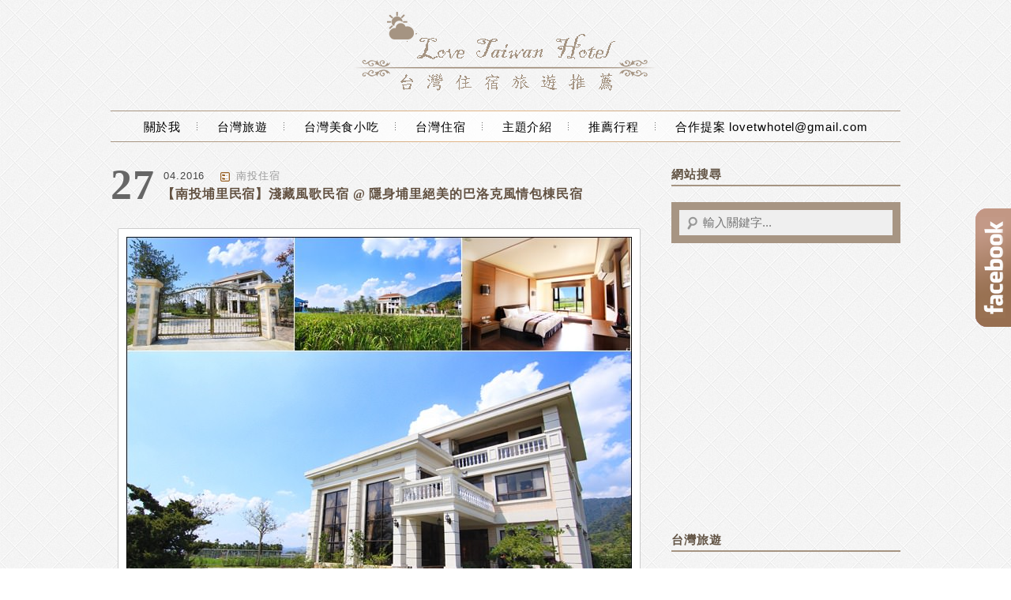

--- FILE ---
content_type: text/html; charset=UTF-8
request_url: https://lovetwhotel.com/tag/%E9%A2%A8%E6%AD%8C%E5%B0%8F%E6%A3%A7%E6%B0%91%E5%AE%BF/
body_size: 16885
content:
<!DOCTYPE html>
<!--[if IE 7 | IE 8]>
<html class="ie" lang="zh-TW">
<![endif]-->
<!--[if !(IE 7) | !(IE 8)  ]><!-->
<html lang="zh-TW">
<!--<![endif]-->
<head>
<meta http-equiv="Content-Type" content="text/html; charset=UTF-8" />
<meta name="robots" content="all" />
<meta name="author" content="love生活旅遊札記-全台旅遊住宿資訊" />
<meta name="rating" content="general" />
<title>風歌小棧民宿 Archives - love生活旅遊札記-全台旅遊住宿資訊</title>
<link rel="stylesheet" href="https://lovetwhotel.com/wp-content/themes/knut/style.css" type="text/css" media="screen" />
<link rel="alternate" title="RSS 2.0 訂閱最新文章" href="https://lovetwhotel.com/feed/" />
<link rel="pingback" href="https://lovetwhotel.com/xmlrpc.php" />
<script src="//ajax.googleapis.com/ajax/libs/jquery/1.8.3/jquery.min.js?ver=1.8.3"></script>
<script src="https://lovetwhotel.com/wp-content/themes/knut/inc/js/achang.custom.js"></script>
<meta name='robots' content='index, follow, max-image-preview:large, max-snippet:-1, max-video-preview:-1' />
	<style>img:is([sizes="auto" i], [sizes^="auto," i]) { contain-intrinsic-size: 3000px 1500px }</style>
	<link rel="Shortcut Icon" href="https://lovetwhotel.com/wp-content/themes/knut/img/favicon.ico" />
	<!-- This site is optimized with the Yoast SEO plugin v26.7 - https://yoast.com/wordpress/plugins/seo/ -->
	<link rel="canonical" href="https://lovetwhotel.com/tag/風歌小棧民宿/" />
	<meta property="og:locale" content="zh_TW" />
	<meta property="og:type" content="article" />
	<meta property="og:title" content="風歌小棧民宿 Archives - love生活旅遊札記-全台旅遊住宿資訊" />
	<meta property="og:url" content="https://lovetwhotel.com/tag/風歌小棧民宿/" />
	<meta property="og:site_name" content="love生活旅遊札記-全台旅遊住宿資訊" />
	<meta name="twitter:card" content="summary_large_image" />
	<script type="application/ld+json" class="yoast-schema-graph">{"@context":"https://schema.org","@graph":[{"@type":"CollectionPage","@id":"https://lovetwhotel.com/tag/%e9%a2%a8%e6%ad%8c%e5%b0%8f%e6%a3%a7%e6%b0%91%e5%ae%bf/","url":"https://lovetwhotel.com/tag/%e9%a2%a8%e6%ad%8c%e5%b0%8f%e6%a3%a7%e6%b0%91%e5%ae%bf/","name":"風歌小棧民宿 Archives - love生活旅遊札記-全台旅遊住宿資訊","isPartOf":{"@id":"https://lovetwhotel.com/#website"},"breadcrumb":{"@id":"https://lovetwhotel.com/tag/%e9%a2%a8%e6%ad%8c%e5%b0%8f%e6%a3%a7%e6%b0%91%e5%ae%bf/#breadcrumb"},"inLanguage":"zh-TW"},{"@type":"BreadcrumbList","@id":"https://lovetwhotel.com/tag/%e9%a2%a8%e6%ad%8c%e5%b0%8f%e6%a3%a7%e6%b0%91%e5%ae%bf/#breadcrumb","itemListElement":[{"@type":"ListItem","position":1,"name":"首頁","item":"https://lovetwhotel.com/"},{"@type":"ListItem","position":2,"name":"風歌小棧民宿"}]},{"@type":"WebSite","@id":"https://lovetwhotel.com/#website","url":"https://lovetwhotel.com/","name":"love生活旅遊札記-全台旅遊住宿資訊","description":"愛旅行這邊告訴喜愛旅遊的旅客們，能夠快速的找到舒適的住宿環境，快加入粉絲專業，更多優惠資訊將在這邊告訴你哦","potentialAction":[{"@type":"SearchAction","target":{"@type":"EntryPoint","urlTemplate":"https://lovetwhotel.com/?s={search_term_string}"},"query-input":{"@type":"PropertyValueSpecification","valueRequired":true,"valueName":"search_term_string"}}],"inLanguage":"zh-TW"}]}</script>
	<!-- / Yoast SEO plugin. -->


<link rel='dns-prefetch' href='//stats.wp.com' />
<script type="text/javascript">
/* <![CDATA[ */
window._wpemojiSettings = {"baseUrl":"https:\/\/s.w.org\/images\/core\/emoji\/16.0.1\/72x72\/","ext":".png","svgUrl":"https:\/\/s.w.org\/images\/core\/emoji\/16.0.1\/svg\/","svgExt":".svg","source":{"concatemoji":"https:\/\/lovetwhotel.com\/wp-includes\/js\/wp-emoji-release.min.js?ver=6.8.3"}};
/*! This file is auto-generated */
!function(s,n){var o,i,e;function c(e){try{var t={supportTests:e,timestamp:(new Date).valueOf()};sessionStorage.setItem(o,JSON.stringify(t))}catch(e){}}function p(e,t,n){e.clearRect(0,0,e.canvas.width,e.canvas.height),e.fillText(t,0,0);var t=new Uint32Array(e.getImageData(0,0,e.canvas.width,e.canvas.height).data),a=(e.clearRect(0,0,e.canvas.width,e.canvas.height),e.fillText(n,0,0),new Uint32Array(e.getImageData(0,0,e.canvas.width,e.canvas.height).data));return t.every(function(e,t){return e===a[t]})}function u(e,t){e.clearRect(0,0,e.canvas.width,e.canvas.height),e.fillText(t,0,0);for(var n=e.getImageData(16,16,1,1),a=0;a<n.data.length;a++)if(0!==n.data[a])return!1;return!0}function f(e,t,n,a){switch(t){case"flag":return n(e,"\ud83c\udff3\ufe0f\u200d\u26a7\ufe0f","\ud83c\udff3\ufe0f\u200b\u26a7\ufe0f")?!1:!n(e,"\ud83c\udde8\ud83c\uddf6","\ud83c\udde8\u200b\ud83c\uddf6")&&!n(e,"\ud83c\udff4\udb40\udc67\udb40\udc62\udb40\udc65\udb40\udc6e\udb40\udc67\udb40\udc7f","\ud83c\udff4\u200b\udb40\udc67\u200b\udb40\udc62\u200b\udb40\udc65\u200b\udb40\udc6e\u200b\udb40\udc67\u200b\udb40\udc7f");case"emoji":return!a(e,"\ud83e\udedf")}return!1}function g(e,t,n,a){var r="undefined"!=typeof WorkerGlobalScope&&self instanceof WorkerGlobalScope?new OffscreenCanvas(300,150):s.createElement("canvas"),o=r.getContext("2d",{willReadFrequently:!0}),i=(o.textBaseline="top",o.font="600 32px Arial",{});return e.forEach(function(e){i[e]=t(o,e,n,a)}),i}function t(e){var t=s.createElement("script");t.src=e,t.defer=!0,s.head.appendChild(t)}"undefined"!=typeof Promise&&(o="wpEmojiSettingsSupports",i=["flag","emoji"],n.supports={everything:!0,everythingExceptFlag:!0},e=new Promise(function(e){s.addEventListener("DOMContentLoaded",e,{once:!0})}),new Promise(function(t){var n=function(){try{var e=JSON.parse(sessionStorage.getItem(o));if("object"==typeof e&&"number"==typeof e.timestamp&&(new Date).valueOf()<e.timestamp+604800&&"object"==typeof e.supportTests)return e.supportTests}catch(e){}return null}();if(!n){if("undefined"!=typeof Worker&&"undefined"!=typeof OffscreenCanvas&&"undefined"!=typeof URL&&URL.createObjectURL&&"undefined"!=typeof Blob)try{var e="postMessage("+g.toString()+"("+[JSON.stringify(i),f.toString(),p.toString(),u.toString()].join(",")+"));",a=new Blob([e],{type:"text/javascript"}),r=new Worker(URL.createObjectURL(a),{name:"wpTestEmojiSupports"});return void(r.onmessage=function(e){c(n=e.data),r.terminate(),t(n)})}catch(e){}c(n=g(i,f,p,u))}t(n)}).then(function(e){for(var t in e)n.supports[t]=e[t],n.supports.everything=n.supports.everything&&n.supports[t],"flag"!==t&&(n.supports.everythingExceptFlag=n.supports.everythingExceptFlag&&n.supports[t]);n.supports.everythingExceptFlag=n.supports.everythingExceptFlag&&!n.supports.flag,n.DOMReady=!1,n.readyCallback=function(){n.DOMReady=!0}}).then(function(){return e}).then(function(){var e;n.supports.everything||(n.readyCallback(),(e=n.source||{}).concatemoji?t(e.concatemoji):e.wpemoji&&e.twemoji&&(t(e.twemoji),t(e.wpemoji)))}))}((window,document),window._wpemojiSettings);
/* ]]> */
</script>

<style id='wp-emoji-styles-inline-css' type='text/css'>

	img.wp-smiley, img.emoji {
		display: inline !important;
		border: none !important;
		box-shadow: none !important;
		height: 1em !important;
		width: 1em !important;
		margin: 0 0.07em !important;
		vertical-align: -0.1em !important;
		background: none !important;
		padding: 0 !important;
	}
</style>
<link rel='stylesheet' id='wp-block-library-css' href='https://lovetwhotel.com/wp-includes/css/dist/block-library/style.min.css?ver=6.8.3' type='text/css' media='all' />
<style id='classic-theme-styles-inline-css' type='text/css'>
/*! This file is auto-generated */
.wp-block-button__link{color:#fff;background-color:#32373c;border-radius:9999px;box-shadow:none;text-decoration:none;padding:calc(.667em + 2px) calc(1.333em + 2px);font-size:1.125em}.wp-block-file__button{background:#32373c;color:#fff;text-decoration:none}
</style>
<style id='achang-pencil-box-style-box-style-inline-css' type='text/css'>
.apb-highlighter-highlight{background:linear-gradient(to top,var(--apb-highlighter-color,#fff59d) 60%,transparent 60%);padding:2px 4px}.apb-highlighter-highlight,.apb-highlighter-line{border-radius:2px;-webkit-box-decoration-break:clone;box-decoration-break:clone;display:inline}.apb-highlighter-line{background:linear-gradient(transparent 40%,hsla(0,0%,100%,0) 40%,var(--apb-highlighter-color,#ccff90) 50%,transparent 70%);padding:3px 6px}.apb-underline{background:transparent;-webkit-box-decoration-break:clone;box-decoration-break:clone;display:inline;padding-bottom:2px;text-decoration:none}.apb-underline-normal{border-bottom:2px solid var(--apb-underline-color,red);padding-bottom:3px}.apb-underline-wavy{text-decoration-color:var(--apb-underline-color,red);text-decoration-line:underline;-webkit-text-decoration-skip-ink:none;text-decoration-skip-ink:none;text-decoration-style:wavy;text-decoration-thickness:2px;text-underline-offset:3px}.apb-underline-dashed{border-bottom:2px dashed var(--apb-underline-color,red);padding-bottom:3px}.apb-underline-crayon{background:linear-gradient(transparent 40%,hsla(0,0%,100%,0) 40%,var(--apb-underline-color,red) 90%,transparent 95%);border-radius:3px;padding:3px 6px;position:relative}.apb-font-size{display:inline}.apb-style-box{margin:1em 0;position:relative}.apb-style-box .apb-box-title{align-items:center;color:var(--apb-title-color,inherit);display:flex;font-size:var(--apb-title-font-size,1.2em);font-weight:700}.apb-style-box .apb-box-title .apb-title-icon{font-size:1em;margin-right:10px}.apb-style-box .apb-box-title .apb-title-text{flex-grow:1}.apb-style-box .apb-box-content>:first-child{margin-top:0}.apb-style-box .apb-box-content>:last-child{margin-bottom:0}.apb-layout-info{border-color:var(--apb-box-color,#ddd);border-radius:4px;border-style:var(--apb-border-line-style,solid);border-width:var(--apb-border-width,2px)}.apb-layout-info .apb-box-title{background-color:var(--apb-box-color,#ddd);color:var(--apb-title-color,#333);padding:10px 15px}.apb-layout-info .apb-box-content{background-color:#fff;padding:15px}.apb-layout-alert{border:1px solid transparent;border-radius:.375rem;padding:1rem}.apb-layout-alert .apb-box-content,.apb-layout-alert .apb-box-title{background:transparent;padding:0}.apb-layout-alert .apb-box-title{margin-bottom:.5rem}.apb-layout-alert.apb-alert-type-custom{background-color:var(--apb-box-color,#cfe2ff);border-color:var(--apb-border-color,#9ec5fe);border-style:var(--apb-border-line-style,solid);border-width:var(--apb-border-width,1px);color:var(--apb-title-color,#333)}.apb-layout-alert.apb-alert-type-custom .apb-box-title{color:var(--apb-title-color,#333)}.apb-layout-alert.apb-alert-type-info{background-color:#cfe2ff;border-color:#9ec5fe;color:#0a58ca}.apb-layout-alert.apb-alert-type-info .apb-box-title{color:var(--apb-title-color,#0a58ca)}.apb-layout-alert.apb-alert-type-success{background-color:#d1e7dd;border-color:#a3cfbb;color:#146c43}.apb-layout-alert.apb-alert-type-success .apb-box-title{color:var(--apb-title-color,#146c43)}.apb-layout-alert.apb-alert-type-warning{background-color:#fff3cd;border-color:#ffecb5;color:#664d03}.apb-layout-alert.apb-alert-type-warning .apb-box-title{color:var(--apb-title-color,#664d03)}.apb-layout-alert.apb-alert-type-danger{background-color:#f8d7da;border-color:#f1aeb5;color:#842029}.apb-layout-alert.apb-alert-type-danger .apb-box-title{color:var(--apb-title-color,#842029)}.apb-layout-morandi-alert{background-color:var(--apb-box-color,#f7f4eb);border:1px solid var(--apb-box-color,#f7f4eb);border-left:var(--apb-border-width,4px) solid var(--apb-border-color,#d9d2c6);border-radius:.375rem;box-shadow:0 1px 2px 0 rgba(0,0,0,.05);padding:1rem}.apb-layout-morandi-alert .apb-box-title{background:transparent;color:var(--apb-title-color,#2d3748);font-size:var(--apb-title-font-size,1em);font-weight:700;margin-bottom:.25rem;padding:0}.apb-layout-morandi-alert .apb-box-content{background:transparent;color:#4a5568;padding:0}.apb-layout-centered-title{background-color:#fff;border-color:var(--apb-box-color,#ddd);border-radius:4px;border-style:var(--apb-border-line-style,solid);border-width:var(--apb-border-width,2px);margin-top:1.5em;padding:25px 15px 15px;position:relative}.apb-layout-centered-title .apb-box-title{background:var(--apb-title-bg-color,#fff);color:var(--apb-title-color,var(--apb-box-color,#333));left:20px;padding:0 10px;position:absolute;top:-.8em}.apb-layout-centered-title .apb-box-content{background:transparent;padding:0}.wp-block-achang-pencil-box-code-box{border-radius:8px;box-shadow:0 2px 8px rgba(0,0,0,.1);font-family:Consolas,Monaco,Courier New,monospace;margin:1.5em 0;overflow:hidden;position:relative}.wp-block-achang-pencil-box-code-box .apb-code-box-header{align-items:center;border-bottom:1px solid;display:flex;font-size:13px;font-weight:500;justify-content:space-between;padding:12px 16px;position:relative}.wp-block-achang-pencil-box-code-box .apb-code-box-header .apb-code-language{font-family:-apple-system,BlinkMacSystemFont,Segoe UI,Roboto,sans-serif}.wp-block-achang-pencil-box-code-box .apb-code-content-wrapper{background:transparent;display:flex;max-height:500px;overflow:hidden;position:relative}.wp-block-achang-pencil-box-code-box .apb-line-numbers{border-right:1px solid;flex-shrink:0;font-size:14px;line-height:1.5;min-width:50px;overflow-y:auto;padding:16px 8px;text-align:right;-webkit-user-select:none;-moz-user-select:none;user-select:none;-ms-overflow-style:none;position:relative;scrollbar-width:none;z-index:1}.wp-block-achang-pencil-box-code-box .apb-line-numbers::-webkit-scrollbar{display:none}.wp-block-achang-pencil-box-code-box .apb-line-numbers .apb-line-number{display:block;line-height:1.5;white-space:nowrap}.wp-block-achang-pencil-box-code-box .apb-code-box-content{background:transparent;flex:1;font-size:14px;line-height:1.5;margin:0;min-width:0;overflow:auto;padding:16px;position:relative;white-space:pre!important;z-index:0}.wp-block-achang-pencil-box-code-box .apb-code-box-content code{background:transparent;border:none;display:block;font-family:inherit;font-size:inherit;line-height:inherit;margin:0;overflow-wrap:normal!important;padding:0;white-space:pre!important;word-break:normal!important}.wp-block-achang-pencil-box-code-box .apb-code-box-content code .token{display:inline}.wp-block-achang-pencil-box-code-box .apb-copy-button{background:transparent;border:1px solid;border-radius:4px;cursor:pointer;font-family:-apple-system,BlinkMacSystemFont,Segoe UI,Roboto,sans-serif;font-size:12px;padding:6px 12px;transition:all .2s ease}.wp-block-achang-pencil-box-code-box .apb-copy-button:hover{opacity:.8}.wp-block-achang-pencil-box-code-box .apb-copy-button:active{transform:scale(.95)}.wp-block-achang-pencil-box-code-box .apb-copy-button.apb-copy-success{animation:copySuccess .6s ease;background-color:#d4edda!important;border-color:#28a745!important;color:#155724!important}.wp-block-achang-pencil-box-code-box .apb-copy-button.apb-copy-error{animation:copyError .6s ease;background-color:#f8d7da!important;border-color:#dc3545!important;color:#721c24!important}.wp-block-achang-pencil-box-code-box .apb-copy-button-standalone{position:absolute;right:12px;top:12px;z-index:1}.apb-code-style-style-1{background:#f8f9fa;border:1px solid #e9ecef}.apb-code-style-style-1 .apb-code-box-header{background:#fff;border-bottom-color:#dee2e6;color:#495057}.apb-code-style-style-1 .apb-line-numbers{background:#f1f3f4;border-right-color:#dee2e6;color:#6c757d}.apb-code-style-style-1 .apb-code-box-content{background:#fff;color:#212529;text-shadow:none}.apb-code-style-style-1 .apb-code-box-content code[class*=language-]{text-shadow:none}.apb-code-style-style-1 .apb-copy-button{background:hsla(0,0%,100%,.8);border-color:#6c757d;color:#495057}.apb-code-style-style-1 .apb-copy-button:hover{background:#f8f9fa;border-color:#495057}.apb-code-style-style-1 .apb-copy-button.apb-copy-success{background:#d4edda;border-color:#28a745;color:#155724}.apb-code-style-style-1 .apb-copy-button.apb-copy-error{background:#f8d7da;border-color:#dc3545;color:#721c24}.apb-code-style-style-1 code .token.cdata,.apb-code-style-style-1 code .token.comment,.apb-code-style-style-1 code .token.doctype,.apb-code-style-style-1 code .token.prolog{color:#5a6b73}.apb-code-style-style-1 code .token.punctuation{color:#666}.apb-code-style-style-1 code .token.boolean,.apb-code-style-style-1 code .token.constant,.apb-code-style-style-1 code .token.deleted,.apb-code-style-style-1 code .token.number,.apb-code-style-style-1 code .token.property,.apb-code-style-style-1 code .token.symbol,.apb-code-style-style-1 code .token.tag{color:#d73a49}.apb-code-style-style-1 code .token.attr-name,.apb-code-style-style-1 code .token.builtin,.apb-code-style-style-1 code .token.char,.apb-code-style-style-1 code .token.inserted,.apb-code-style-style-1 code .token.selector,.apb-code-style-style-1 code .token.string{color:#22863a}.apb-code-style-style-1 code .token.entity,.apb-code-style-style-1 code .token.operator,.apb-code-style-style-1 code .token.url{color:#6f42c1}.apb-code-style-style-1 code .token.atrule,.apb-code-style-style-1 code .token.attr-value,.apb-code-style-style-1 code .token.keyword{color:#005cc5}.apb-code-style-style-1 code .token.class-name,.apb-code-style-style-1 code .token.function{color:#6f42c1}.apb-code-style-style-1 code .token.important,.apb-code-style-style-1 code .token.regex,.apb-code-style-style-1 code .token.variable{color:#e36209}.apb-code-style-style-2{background:#1e1e1e;border:1px solid #333}.apb-code-style-style-2 .apb-code-box-header{background:#2d2d30;border-bottom-color:#3e3e42;color:#ccc}.apb-code-style-style-2 .apb-line-numbers{background:#252526;border-right-color:#3e3e42;color:#858585}.apb-code-style-style-2 .apb-code-box-content{background:#1e1e1e;color:#f0f0f0}.apb-code-style-style-2 .apb-copy-button{background:rgba(45,45,48,.8);border-color:#6c6c6c;color:#ccc}.apb-code-style-style-2 .apb-copy-button:hover{background:#3e3e42;border-color:#ccc}.apb-code-style-style-2 .apb-copy-button.apb-copy-success{background:#0e5132;border-color:#28a745;color:#d4edda}.apb-code-style-style-2 .apb-copy-button.apb-copy-error{background:#58151c;border-color:#dc3545;color:#f8d7da}.apb-code-style-style-2 code .token.cdata,.apb-code-style-style-2 code .token.comment,.apb-code-style-style-2 code .token.doctype,.apb-code-style-style-2 code .token.prolog{color:#6a9955}.apb-code-style-style-2 code .token.punctuation{color:#d4d4d4}.apb-code-style-style-2 code .token.boolean,.apb-code-style-style-2 code .token.constant,.apb-code-style-style-2 code .token.deleted,.apb-code-style-style-2 code .token.number,.apb-code-style-style-2 code .token.property,.apb-code-style-style-2 code .token.symbol,.apb-code-style-style-2 code .token.tag{color:#b5cea8}.apb-code-style-style-2 code .token.attr-name,.apb-code-style-style-2 code .token.builtin,.apb-code-style-style-2 code .token.char,.apb-code-style-style-2 code .token.inserted,.apb-code-style-style-2 code .token.selector,.apb-code-style-style-2 code .token.string{color:#ce9178}.apb-code-style-style-2 code .token.entity,.apb-code-style-style-2 code .token.operator,.apb-code-style-style-2 code .token.url{color:#d4d4d4}.apb-code-style-style-2 code .token.atrule,.apb-code-style-style-2 code .token.attr-value,.apb-code-style-style-2 code .token.keyword{color:#569cd6}.apb-code-style-style-2 code .token.class-name,.apb-code-style-style-2 code .token.function{color:#dcdcaa}.apb-code-style-style-2 code .token.important,.apb-code-style-style-2 code .token.regex,.apb-code-style-style-2 code .token.variable{color:#ff8c00}@keyframes copySuccess{0%{transform:scale(1)}50%{background-color:#28a745;color:#fff;transform:scale(1.1)}to{transform:scale(1)}}@keyframes copyError{0%{transform:translateX(0)}25%{transform:translateX(-5px)}75%{transform:translateX(5px)}to{transform:translateX(0)}}@media(max-width:768px){.wp-block-achang-pencil-box-code-box .apb-code-box-header{font-size:12px;padding:10px 12px}.wp-block-achang-pencil-box-code-box .apb-line-numbers{font-size:11px;min-width:35px;padding:12px 6px}.wp-block-achang-pencil-box-code-box .apb-code-box-content{font-size:13px;padding:12px}.wp-block-achang-pencil-box-code-box .apb-copy-button{font-size:11px;padding:4px 8px}}@media print{.wp-block-achang-pencil-box-code-box{border:1px solid #000;box-shadow:none}.wp-block-achang-pencil-box-code-box .apb-copy-button{display:none}.wp-block-achang-pencil-box-code-box .apb-code-content-wrapper{max-height:none;overflow:visible}}

</style>
<link rel='stylesheet' id='mediaelement-css' href='https://lovetwhotel.com/wp-includes/js/mediaelement/mediaelementplayer-legacy.min.css?ver=4.2.17' type='text/css' media='all' />
<link rel='stylesheet' id='wp-mediaelement-css' href='https://lovetwhotel.com/wp-includes/js/mediaelement/wp-mediaelement.min.css?ver=6.8.3' type='text/css' media='all' />
<style id='jetpack-sharing-buttons-style-inline-css' type='text/css'>
.jetpack-sharing-buttons__services-list{display:flex;flex-direction:row;flex-wrap:wrap;gap:0;list-style-type:none;margin:5px;padding:0}.jetpack-sharing-buttons__services-list.has-small-icon-size{font-size:12px}.jetpack-sharing-buttons__services-list.has-normal-icon-size{font-size:16px}.jetpack-sharing-buttons__services-list.has-large-icon-size{font-size:24px}.jetpack-sharing-buttons__services-list.has-huge-icon-size{font-size:36px}@media print{.jetpack-sharing-buttons__services-list{display:none!important}}.editor-styles-wrapper .wp-block-jetpack-sharing-buttons{gap:0;padding-inline-start:0}ul.jetpack-sharing-buttons__services-list.has-background{padding:1.25em 2.375em}
</style>
<style id='global-styles-inline-css' type='text/css'>
:root{--wp--preset--aspect-ratio--square: 1;--wp--preset--aspect-ratio--4-3: 4/3;--wp--preset--aspect-ratio--3-4: 3/4;--wp--preset--aspect-ratio--3-2: 3/2;--wp--preset--aspect-ratio--2-3: 2/3;--wp--preset--aspect-ratio--16-9: 16/9;--wp--preset--aspect-ratio--9-16: 9/16;--wp--preset--color--black: #000000;--wp--preset--color--cyan-bluish-gray: #abb8c3;--wp--preset--color--white: #ffffff;--wp--preset--color--pale-pink: #f78da7;--wp--preset--color--vivid-red: #cf2e2e;--wp--preset--color--luminous-vivid-orange: #ff6900;--wp--preset--color--luminous-vivid-amber: #fcb900;--wp--preset--color--light-green-cyan: #7bdcb5;--wp--preset--color--vivid-green-cyan: #00d084;--wp--preset--color--pale-cyan-blue: #8ed1fc;--wp--preset--color--vivid-cyan-blue: #0693e3;--wp--preset--color--vivid-purple: #9b51e0;--wp--preset--gradient--vivid-cyan-blue-to-vivid-purple: linear-gradient(135deg,rgba(6,147,227,1) 0%,rgb(155,81,224) 100%);--wp--preset--gradient--light-green-cyan-to-vivid-green-cyan: linear-gradient(135deg,rgb(122,220,180) 0%,rgb(0,208,130) 100%);--wp--preset--gradient--luminous-vivid-amber-to-luminous-vivid-orange: linear-gradient(135deg,rgba(252,185,0,1) 0%,rgba(255,105,0,1) 100%);--wp--preset--gradient--luminous-vivid-orange-to-vivid-red: linear-gradient(135deg,rgba(255,105,0,1) 0%,rgb(207,46,46) 100%);--wp--preset--gradient--very-light-gray-to-cyan-bluish-gray: linear-gradient(135deg,rgb(238,238,238) 0%,rgb(169,184,195) 100%);--wp--preset--gradient--cool-to-warm-spectrum: linear-gradient(135deg,rgb(74,234,220) 0%,rgb(151,120,209) 20%,rgb(207,42,186) 40%,rgb(238,44,130) 60%,rgb(251,105,98) 80%,rgb(254,248,76) 100%);--wp--preset--gradient--blush-light-purple: linear-gradient(135deg,rgb(255,206,236) 0%,rgb(152,150,240) 100%);--wp--preset--gradient--blush-bordeaux: linear-gradient(135deg,rgb(254,205,165) 0%,rgb(254,45,45) 50%,rgb(107,0,62) 100%);--wp--preset--gradient--luminous-dusk: linear-gradient(135deg,rgb(255,203,112) 0%,rgb(199,81,192) 50%,rgb(65,88,208) 100%);--wp--preset--gradient--pale-ocean: linear-gradient(135deg,rgb(255,245,203) 0%,rgb(182,227,212) 50%,rgb(51,167,181) 100%);--wp--preset--gradient--electric-grass: linear-gradient(135deg,rgb(202,248,128) 0%,rgb(113,206,126) 100%);--wp--preset--gradient--midnight: linear-gradient(135deg,rgb(2,3,129) 0%,rgb(40,116,252) 100%);--wp--preset--font-size--small: 13px;--wp--preset--font-size--medium: 20px;--wp--preset--font-size--large: 36px;--wp--preset--font-size--x-large: 42px;--wp--preset--spacing--20: 0.44rem;--wp--preset--spacing--30: 0.67rem;--wp--preset--spacing--40: 1rem;--wp--preset--spacing--50: 1.5rem;--wp--preset--spacing--60: 2.25rem;--wp--preset--spacing--70: 3.38rem;--wp--preset--spacing--80: 5.06rem;--wp--preset--shadow--natural: 6px 6px 9px rgba(0, 0, 0, 0.2);--wp--preset--shadow--deep: 12px 12px 50px rgba(0, 0, 0, 0.4);--wp--preset--shadow--sharp: 6px 6px 0px rgba(0, 0, 0, 0.2);--wp--preset--shadow--outlined: 6px 6px 0px -3px rgba(255, 255, 255, 1), 6px 6px rgba(0, 0, 0, 1);--wp--preset--shadow--crisp: 6px 6px 0px rgba(0, 0, 0, 1);}:where(.is-layout-flex){gap: 0.5em;}:where(.is-layout-grid){gap: 0.5em;}body .is-layout-flex{display: flex;}.is-layout-flex{flex-wrap: wrap;align-items: center;}.is-layout-flex > :is(*, div){margin: 0;}body .is-layout-grid{display: grid;}.is-layout-grid > :is(*, div){margin: 0;}:where(.wp-block-columns.is-layout-flex){gap: 2em;}:where(.wp-block-columns.is-layout-grid){gap: 2em;}:where(.wp-block-post-template.is-layout-flex){gap: 1.25em;}:where(.wp-block-post-template.is-layout-grid){gap: 1.25em;}.has-black-color{color: var(--wp--preset--color--black) !important;}.has-cyan-bluish-gray-color{color: var(--wp--preset--color--cyan-bluish-gray) !important;}.has-white-color{color: var(--wp--preset--color--white) !important;}.has-pale-pink-color{color: var(--wp--preset--color--pale-pink) !important;}.has-vivid-red-color{color: var(--wp--preset--color--vivid-red) !important;}.has-luminous-vivid-orange-color{color: var(--wp--preset--color--luminous-vivid-orange) !important;}.has-luminous-vivid-amber-color{color: var(--wp--preset--color--luminous-vivid-amber) !important;}.has-light-green-cyan-color{color: var(--wp--preset--color--light-green-cyan) !important;}.has-vivid-green-cyan-color{color: var(--wp--preset--color--vivid-green-cyan) !important;}.has-pale-cyan-blue-color{color: var(--wp--preset--color--pale-cyan-blue) !important;}.has-vivid-cyan-blue-color{color: var(--wp--preset--color--vivid-cyan-blue) !important;}.has-vivid-purple-color{color: var(--wp--preset--color--vivid-purple) !important;}.has-black-background-color{background-color: var(--wp--preset--color--black) !important;}.has-cyan-bluish-gray-background-color{background-color: var(--wp--preset--color--cyan-bluish-gray) !important;}.has-white-background-color{background-color: var(--wp--preset--color--white) !important;}.has-pale-pink-background-color{background-color: var(--wp--preset--color--pale-pink) !important;}.has-vivid-red-background-color{background-color: var(--wp--preset--color--vivid-red) !important;}.has-luminous-vivid-orange-background-color{background-color: var(--wp--preset--color--luminous-vivid-orange) !important;}.has-luminous-vivid-amber-background-color{background-color: var(--wp--preset--color--luminous-vivid-amber) !important;}.has-light-green-cyan-background-color{background-color: var(--wp--preset--color--light-green-cyan) !important;}.has-vivid-green-cyan-background-color{background-color: var(--wp--preset--color--vivid-green-cyan) !important;}.has-pale-cyan-blue-background-color{background-color: var(--wp--preset--color--pale-cyan-blue) !important;}.has-vivid-cyan-blue-background-color{background-color: var(--wp--preset--color--vivid-cyan-blue) !important;}.has-vivid-purple-background-color{background-color: var(--wp--preset--color--vivid-purple) !important;}.has-black-border-color{border-color: var(--wp--preset--color--black) !important;}.has-cyan-bluish-gray-border-color{border-color: var(--wp--preset--color--cyan-bluish-gray) !important;}.has-white-border-color{border-color: var(--wp--preset--color--white) !important;}.has-pale-pink-border-color{border-color: var(--wp--preset--color--pale-pink) !important;}.has-vivid-red-border-color{border-color: var(--wp--preset--color--vivid-red) !important;}.has-luminous-vivid-orange-border-color{border-color: var(--wp--preset--color--luminous-vivid-orange) !important;}.has-luminous-vivid-amber-border-color{border-color: var(--wp--preset--color--luminous-vivid-amber) !important;}.has-light-green-cyan-border-color{border-color: var(--wp--preset--color--light-green-cyan) !important;}.has-vivid-green-cyan-border-color{border-color: var(--wp--preset--color--vivid-green-cyan) !important;}.has-pale-cyan-blue-border-color{border-color: var(--wp--preset--color--pale-cyan-blue) !important;}.has-vivid-cyan-blue-border-color{border-color: var(--wp--preset--color--vivid-cyan-blue) !important;}.has-vivid-purple-border-color{border-color: var(--wp--preset--color--vivid-purple) !important;}.has-vivid-cyan-blue-to-vivid-purple-gradient-background{background: var(--wp--preset--gradient--vivid-cyan-blue-to-vivid-purple) !important;}.has-light-green-cyan-to-vivid-green-cyan-gradient-background{background: var(--wp--preset--gradient--light-green-cyan-to-vivid-green-cyan) !important;}.has-luminous-vivid-amber-to-luminous-vivid-orange-gradient-background{background: var(--wp--preset--gradient--luminous-vivid-amber-to-luminous-vivid-orange) !important;}.has-luminous-vivid-orange-to-vivid-red-gradient-background{background: var(--wp--preset--gradient--luminous-vivid-orange-to-vivid-red) !important;}.has-very-light-gray-to-cyan-bluish-gray-gradient-background{background: var(--wp--preset--gradient--very-light-gray-to-cyan-bluish-gray) !important;}.has-cool-to-warm-spectrum-gradient-background{background: var(--wp--preset--gradient--cool-to-warm-spectrum) !important;}.has-blush-light-purple-gradient-background{background: var(--wp--preset--gradient--blush-light-purple) !important;}.has-blush-bordeaux-gradient-background{background: var(--wp--preset--gradient--blush-bordeaux) !important;}.has-luminous-dusk-gradient-background{background: var(--wp--preset--gradient--luminous-dusk) !important;}.has-pale-ocean-gradient-background{background: var(--wp--preset--gradient--pale-ocean) !important;}.has-electric-grass-gradient-background{background: var(--wp--preset--gradient--electric-grass) !important;}.has-midnight-gradient-background{background: var(--wp--preset--gradient--midnight) !important;}.has-small-font-size{font-size: var(--wp--preset--font-size--small) !important;}.has-medium-font-size{font-size: var(--wp--preset--font-size--medium) !important;}.has-large-font-size{font-size: var(--wp--preset--font-size--large) !important;}.has-x-large-font-size{font-size: var(--wp--preset--font-size--x-large) !important;}
:where(.wp-block-post-template.is-layout-flex){gap: 1.25em;}:where(.wp-block-post-template.is-layout-grid){gap: 1.25em;}
:where(.wp-block-columns.is-layout-flex){gap: 2em;}:where(.wp-block-columns.is-layout-grid){gap: 2em;}
:root :where(.wp-block-pullquote){font-size: 1.5em;line-height: 1.6;}
</style>
<link rel='stylesheet' id='achang-pencil-box-css' href='https://lovetwhotel.com/wp-content/plugins/achang-pencil-box/public/css/achang-pencil-box-public.css?ver=1.9.3.1762415219.1.2.0' type='text/css' media='all' />
<link rel='stylesheet' id='atd-public-style-css' href='https://lovetwhotel.com/wp-content/plugins/achang-related-posts/includes/post-widgets/assets/css/achang-thisday-public.css?ver=1.1.7' type='text/css' media='all' />
<link rel='stylesheet' id='pc_google_analytics-frontend-css' href='https://lovetwhotel.com/wp-content/plugins/pc-google-analytics/assets/css/frontend.css?ver=1.0.0' type='text/css' media='all' />
<link rel='stylesheet' id='achang_pt-frontend-css-css' href='https://lovetwhotel.com/wp-content/plugins/achang-related-posts/includes/PostTree/assets/css/frontend.css?ver=1768288621' type='text/css' media='all' />
<link rel='stylesheet' id='achang_pt-category-tree-css-css' href='https://lovetwhotel.com/wp-content/plugins/achang-related-posts/includes/PostTree/assets/css/category-tree.css?ver=1768288621' type='text/css' media='all' />
<link rel='stylesheet' id='achang_pt-shortcode-css-css' href='https://lovetwhotel.com/wp-content/plugins/achang-related-posts/includes/PostTree/assets/css/shortcode.css?ver=1768288621' type='text/css' media='all' />
<link rel='stylesheet' id='likr-init-css' href='https://lovetwhotel.com/wp-content/plugins/achang-likr/assets/minify/stylesheet.min.css?ver=2.3.8' type='text/css' media='all' />
<script type="text/javascript" src="https://lovetwhotel.com/wp-includes/js/jquery/jquery.min.js?ver=3.7.1" id="jquery-core-js"></script>
<script type="text/javascript" src="https://lovetwhotel.com/wp-includes/js/jquery/jquery-migrate.min.js?ver=3.4.1" id="jquery-migrate-js"></script>
<script type="text/javascript" src="https://lovetwhotel.com/wp-content/plugins/pc-google-analytics/assets/js/frontend.min.js?ver=1.0.0" id="pc_google_analytics-frontend-js"></script>
<script type="text/javascript" id="wk-tag-manager-script-js-after">
/* <![CDATA[ */
function shouldTrack(){
var trackLoggedIn = true;
var loggedIn = false;
if(!loggedIn){
return true;
} else if( trackLoggedIn ) {
return true;
}
return false;
}
function hasWKGoogleAnalyticsCookie() {
return (new RegExp('wp_wk_ga_untrack_' + document.location.hostname)).test(document.cookie);
}
if (!hasWKGoogleAnalyticsCookie() && shouldTrack()) {
//Google Tag Manager
(function (w, d, s, l, i) {
w[l] = w[l] || [];
w[l].push({
'gtm.start':
new Date().getTime(), event: 'gtm.js'
});
var f = d.getElementsByTagName(s)[0],
j = d.createElement(s), dl = l != 'dataLayer' ? '&l=' + l : '';
j.async = true;
j.src =
'https://www.googletagmanager.com/gtm.js?id=' + i + dl;
f.parentNode.insertBefore(j, f);
})(window, document, 'script', 'dataLayer', 'GTM-KFB4BLD');
}
/* ]]> */
</script>
<script type="text/javascript" id="likr-init-js-extra">
/* <![CDATA[ */
var likr_init_params = {"web_id":"lovetwhotel","category_id":"20190826000016"};
/* ]]> */
</script>
<script type="text/javascript" src="https://lovetwhotel.com/wp-content/plugins/achang-likr/assets/minify/init.min.js?ver=2.3.8" id="likr-init-js"></script>
<link rel="https://api.w.org/" href="https://lovetwhotel.com/wp-json/" /><link rel="alternate" title="JSON" type="application/json" href="https://lovetwhotel.com/wp-json/wp/v2/tags/663" />	<style>img#wpstats{display:none}</style>
			<style type="text/css">
		/*<!-- rtoc -->*/
		.rtoc-mokuji-content {
			background-color: #ffffff;
		}

		.rtoc-mokuji-content.frame1 {
			border: 1px solid #3f9cff;
		}

		.rtoc-mokuji-content #rtoc-mokuji-title {
			color: #3f9cff;
		}

		.rtoc-mokuji-content .rtoc-mokuji li>a {
			color: #555555;
		}

		.rtoc-mokuji-content .mokuji_ul.level-1>.rtoc-item::before {
			background-color: #3f9cff !important;
		}

		.rtoc-mokuji-content .mokuji_ul.level-2>.rtoc-item::before {
			background-color: #3f9cff !important;
		}

		.rtoc-mokuji-content.frame2::before,
		.rtoc-mokuji-content.frame3,
		.rtoc-mokuji-content.frame4,
		.rtoc-mokuji-content.frame5 {
			border-color: #3f9cff !important;
		}

		.rtoc-mokuji-content.frame5::before,
		.rtoc-mokuji-content.frame5::after {
			background-color: #3f9cff;
		}

		.widget_block #rtoc-mokuji-widget-wrapper .rtoc-mokuji.level-1 .rtoc-item.rtoc-current:after,
		.widget #rtoc-mokuji-widget-wrapper .rtoc-mokuji.level-1 .rtoc-item.rtoc-current:after,
		#scrollad #rtoc-mokuji-widget-wrapper .rtoc-mokuji.level-1 .rtoc-item.rtoc-current:after,
		#sideBarTracking #rtoc-mokuji-widget-wrapper .rtoc-mokuji.level-1 .rtoc-item.rtoc-current:after {
			background-color: #3f9cff !important;
		}

		.cls-1,
		.cls-2 {
			stroke: #3f9cff;
		}

		.rtoc-mokuji-content .decimal_ol.level-2>.rtoc-item::before,
		.rtoc-mokuji-content .mokuji_ol.level-2>.rtoc-item::before,
		.rtoc-mokuji-content .decimal_ol.level-2>.rtoc-item::after,
		.rtoc-mokuji-content .decimal_ol.level-2>.rtoc-item::after {
			color: #3f9cff;
			background-color: #3f9cff;
		}

		.rtoc-mokuji-content .rtoc-mokuji.level-1>.rtoc-item::before {
			color: #3f9cff;
		}

		.rtoc-mokuji-content .decimal_ol>.rtoc-item::after {
			background-color: #3f9cff;
		}

		.rtoc-mokuji-content .decimal_ol>.rtoc-item::before {
			color: #3f9cff;
		}

		/*rtoc_return*/
		#rtoc_return a::before {
			background-image: url(https://lovetwhotel.com/wp-content/plugins/rich-table-of-content/include/../img/rtoc_return.png);
		}

		#rtoc_return a {
			background-color: #3f9cff !important;
		}

		/* アクセントポイント */
		.rtoc-mokuji-content .level-1>.rtoc-item #rtocAC.accent-point::after {
			background-color: #3f9cff;
		}

		.rtoc-mokuji-content .level-2>.rtoc-item #rtocAC.accent-point::after {
			background-color: #3f9cff;
		}
		.rtoc-mokuji-content.frame6,
		.rtoc-mokuji-content.frame7::before,
		.rtoc-mokuji-content.frame8::before {
			border-color: #3f9cff;
		}

		.rtoc-mokuji-content.frame6 #rtoc-mokuji-title,
		.rtoc-mokuji-content.frame7 #rtoc-mokuji-title::after {
			background-color: #3f9cff;
		}

		#rtoc-mokuji-wrapper.rtoc-mokuji-content.rtoc_h2_timeline .mokuji_ol.level-1>.rtoc-item::after,
		#rtoc-mokuji-wrapper.rtoc-mokuji-content.rtoc_h2_timeline .level-1.decimal_ol>.rtoc-item::after,
		#rtoc-mokuji-wrapper.rtoc-mokuji-content.rtoc_h3_timeline .mokuji_ol.level-2>.rtoc-item::after,
		#rtoc-mokuji-wrapper.rtoc-mokuji-content.rtoc_h3_timeline .mokuji_ol.level-2>.rtoc-item::after,
		.rtoc-mokuji-content.frame7 #rtoc-mokuji-title span::after {
			background-color: #3f9cff;
		}

		.widget #rtoc-mokuji-wrapper.rtoc-mokuji-content.frame6 #rtoc-mokuji-title {
			color: #3f9cff;
			background-color: #ffffff;
		}
	</style>
	<!--[if lt IE 9]>
<script src="//html5shiv.googlecode.com/svn/trunk/html5.js"></script>
<![endif]-->
<link rel="preload" as="image" href="https://lovetwhotel.com/wp-content/plugins/rich-table-of-content/include/../img/rtoc_return.png"></head>
<body>

	<header id="header" role="banner">
		<h1><a href="https://lovetwhotel.com" title="love生活旅遊札記-全台旅遊住宿資訊" class="logo" ><img src="https://lovetwhotel.com/wp-content/uploads/下載.png" alt="love生活旅遊札記-全台旅遊住宿資訊"></a></h1>	</header>
	<div id="achang-menu">
		<nav id="access" role="navigation">
			<header><h3 class="assistive-text">Main Menu</h3></header>
		 	<div class="menu-love%e5%8f%b0%e7%81%a3%e4%bd%8f%e5%ae%bf%e7%b6%b2-container"><ul id="menu-love%e5%8f%b0%e7%81%a3%e4%bd%8f%e5%ae%bf%e7%b6%b2" class="menu"><li id="menu-item-523" class="menu-item menu-item-type-post_type menu-item-object-page menu-item-523"><a href="https://lovetwhotel.com/about/">關於我</a></li>
<li id="menu-item-521" class="menu-item menu-item-type-post_type menu-item-object-page menu-item-has-children menu-item-521"><a href="https://lovetwhotel.com/%e5%8f%b0%e7%81%a3%e6%97%85%e9%81%8a/">台灣旅遊</a>
<ul class="sub-menu">
	<li id="menu-item-553" class="menu-item menu-item-type-taxonomy menu-item-object-category menu-item-553"><a href="https://lovetwhotel.com/category/travel/%e5%8f%b0%e5%8c%97%e6%97%85%e9%81%8a%e6%99%af%e9%bb%9e/">台北旅遊景點</a></li>
	<li id="menu-item-563" class="menu-item menu-item-type-taxonomy menu-item-object-category menu-item-563"><a href="https://lovetwhotel.com/category/travel/%e6%a1%83%e5%9c%92%e6%97%85%e9%81%8a%e6%99%af%e9%bb%9e/">桃園旅遊景點</a></li>
	<li id="menu-item-562" class="menu-item menu-item-type-taxonomy menu-item-object-category menu-item-562"><a href="https://lovetwhotel.com/category/travel/%e6%96%b0%e7%ab%b9%e6%97%85%e9%81%8a%e6%99%af%e9%bb%9e/">新竹旅遊景點</a></li>
	<li id="menu-item-559" class="menu-item menu-item-type-taxonomy menu-item-object-category menu-item-559"><a href="https://lovetwhotel.com/category/travel/%e5%ae%9c%e8%98%ad%e6%97%85%e9%81%8a%e6%99%af%e9%bb%9e/">宜蘭旅遊景點</a></li>
	<li id="menu-item-557" class="menu-item menu-item-type-taxonomy menu-item-object-category menu-item-557"><a href="https://lovetwhotel.com/category/travel/%e5%8f%b0%e6%9d%b1%e6%97%85%e9%81%8a%e6%99%af%e9%bb%9e/">台東旅遊景點</a></li>
	<li id="menu-item-549" class="menu-item menu-item-type-taxonomy menu-item-object-category menu-item-549"><a href="https://lovetwhotel.com/category/travel/%e5%8f%b0%e4%b8%ad%e6%97%85%e9%81%8a%e6%99%af%e9%bb%9e/">台中旅遊景點</a></li>
	<li id="menu-item-1197" class="menu-item menu-item-type-taxonomy menu-item-object-category menu-item-1197"><a href="https://lovetwhotel.com/category/travel/%e8%8b%97%e6%a0%97%e6%97%85%e9%81%8a%e6%99%af%e9%bb%9e/">苗栗旅遊景點</a></li>
	<li id="menu-item-555" class="menu-item menu-item-type-taxonomy menu-item-object-category menu-item-555"><a href="https://lovetwhotel.com/category/travel/%e5%bd%b0%e5%8c%96%e6%97%85%e9%81%8a%e6%99%af%e9%bb%9e/">彰化旅遊景點</a></li>
	<li id="menu-item-565" class="menu-item menu-item-type-taxonomy menu-item-object-category menu-item-565"><a href="https://lovetwhotel.com/category/travel/%e9%9b%b2%e6%9e%97%e6%97%85%e9%81%8a%e6%99%af%e9%bb%9e/">雲林旅遊景點</a></li>
	<li id="menu-item-552" class="menu-item menu-item-type-taxonomy menu-item-object-category menu-item-552"><a href="https://lovetwhotel.com/category/travel/%e5%8d%97%e6%8a%95%e6%97%85%e9%81%8a%e6%99%af%e9%bb%9e/">南投旅遊景點</a></li>
	<li id="menu-item-612" class="menu-item menu-item-type-taxonomy menu-item-object-category menu-item-612"><a href="https://lovetwhotel.com/category/travel/%e6%b8%85%e5%a2%83%e6%97%85%e9%81%8a%e6%99%af%e9%bb%9e/">清境旅遊景點</a></li>
	<li id="menu-item-558" class="menu-item menu-item-type-taxonomy menu-item-object-category menu-item-558"><a href="https://lovetwhotel.com/category/travel/%e5%98%89%e7%be%a9%e6%97%85%e9%81%8a%e6%99%af%e9%bb%9e/">嘉義旅遊景點</a></li>
	<li id="menu-item-554" class="menu-item menu-item-type-taxonomy menu-item-object-category menu-item-554"><a href="https://lovetwhotel.com/category/travel/%e5%8f%b0%e5%8d%97%e6%97%85%e9%81%8a%e6%99%af%e9%bb%9e/">台南旅遊景點</a></li>
	<li id="menu-item-556" class="menu-item menu-item-type-taxonomy menu-item-object-category menu-item-556"><a href="https://lovetwhotel.com/category/travel/%e9%ab%98%e9%9b%84%e6%97%85%e9%81%8a%e6%99%af%e9%bb%9e/">高雄旅遊景點</a></li>
	<li id="menu-item-560" class="menu-item menu-item-type-taxonomy menu-item-object-category menu-item-560"><a href="https://lovetwhotel.com/category/travel/%e5%b1%8f%e6%9d%b1%e6%97%85%e9%81%8a%e6%99%af%e9%bb%9e/">屏東旅遊景點</a></li>
	<li id="menu-item-564" class="menu-item menu-item-type-taxonomy menu-item-object-category menu-item-564"><a href="https://lovetwhotel.com/category/travel/%e8%8a%b1%e8%93%ae%e6%97%85%e9%81%8a%e6%99%af%e9%bb%9e/">花蓮旅遊景點</a></li>
</ul>
</li>
<li id="menu-item-520" class="menu-item menu-item-type-post_type menu-item-object-page menu-item-has-children menu-item-520"><a href="https://lovetwhotel.com/%e5%8f%b0%e7%81%a3%e7%be%8e%e9%a3%9f%e5%b0%8f%e5%90%83/">台灣美食小吃</a>
<ul class="sub-menu">
	<li id="menu-item-697" class="menu-item menu-item-type-taxonomy menu-item-object-category menu-item-697"><a href="https://lovetwhotel.com/category/taiwanfood/%e5%8f%b0%e4%b8%ad%e9%a4%90%e5%bb%b3%e7%be%8e%e9%a3%9f%e5%b0%8f%e5%90%83/">台中餐廳美食小吃</a></li>
	<li id="menu-item-596" class="menu-item menu-item-type-taxonomy menu-item-object-category menu-item-596"><a href="https://lovetwhotel.com/category/taiwanfood/%e5%bd%b0%e5%8c%96%e5%bf%85%e5%90%83%e7%be%8e%e9%a3%9f%e5%b0%8f%e5%90%83/">彰化美食小吃</a></li>
	<li id="menu-item-550" class="menu-item menu-item-type-taxonomy menu-item-object-category menu-item-550"><a href="https://lovetwhotel.com/category/taiwanfood/%e5%8f%b0%e4%b8%ad%e9%a4%90%e5%bb%b3%e7%be%8e%e9%a3%9f%e5%b0%8f%e5%90%83/%e5%8f%b0%e4%b8%ad%e7%be%8e%e9%a3%9f%e9%a4%90%e5%bb%b3%e6%87%b6%e4%ba%ba%e5%8c%85/">台中美食餐廳懶人包</a></li>
	<li id="menu-item-698" class="menu-item menu-item-type-taxonomy menu-item-object-category menu-item-698"><a href="https://lovetwhotel.com/category/taiwanfood/%e5%8f%b0%e5%8c%97%e7%be%8e%e9%a3%9f/">台北美食</a></li>
	<li id="menu-item-699" class="menu-item menu-item-type-taxonomy menu-item-object-category menu-item-699"><a href="https://lovetwhotel.com/category/taiwanfood/%e5%9f%ba%e9%9a%86%e7%be%8e%e9%a3%9f/">基隆美食</a></li>
	<li id="menu-item-700" class="menu-item menu-item-type-taxonomy menu-item-object-category menu-item-700"><a href="https://lovetwhotel.com/category/taiwanfood/%e4%b9%9d%e4%bb%bd%e8%80%81%e8%a1%97%e7%be%8e%e9%a3%9f/">九份老街美食</a></li>
	<li id="menu-item-595" class="menu-item menu-item-type-taxonomy menu-item-object-category menu-item-595"><a href="https://lovetwhotel.com/category/taiwanfood/%e5%8f%b0%e5%8d%97%e7%be%8e%e9%a3%9f%e5%b0%8f%e5%90%83/">台南美食</a></li>
	<li id="menu-item-708" class="menu-item menu-item-type-taxonomy menu-item-object-category menu-item-708"><a href="https://lovetwhotel.com/category/taiwanfood/%e6%a1%83%e5%9c%92%e7%be%8e%e9%a3%9f/">桃園美食</a></li>
	<li id="menu-item-709" class="menu-item menu-item-type-taxonomy menu-item-object-category menu-item-709"><a href="https://lovetwhotel.com/category/taiwanfood/%e6%96%b0%e7%ab%b9%e7%be%8e%e9%a3%9f/">新竹美食</a></li>
	<li id="menu-item-710" class="menu-item menu-item-type-taxonomy menu-item-object-category menu-item-710"><a href="https://lovetwhotel.com/category/taiwanfood/%e8%8b%97%e6%a0%97%e7%be%8e%e9%a3%9f/">苗栗美食</a></li>
	<li id="menu-item-1456" class="menu-item menu-item-type-taxonomy menu-item-object-category menu-item-1456"><a href="https://lovetwhotel.com/category/taiwanfood/%e5%8d%97%e6%8a%95%e7%be%8e%e9%a3%9f/">南投美食</a></li>
	<li id="menu-item-702" class="menu-item menu-item-type-taxonomy menu-item-object-category menu-item-702"><a href="https://lovetwhotel.com/category/taiwanfood/%e5%98%89%e7%be%a9%e7%be%8e%e9%a3%9f/">嘉義美食</a></li>
	<li id="menu-item-711" class="menu-item menu-item-type-taxonomy menu-item-object-category menu-item-711"><a href="https://lovetwhotel.com/category/taiwanfood/%e9%9b%b2%e6%9e%97%e7%be%8e%e9%a3%9f/">雲林美食</a></li>
	<li id="menu-item-703" class="menu-item menu-item-type-taxonomy menu-item-object-category menu-item-703"><a href="https://lovetwhotel.com/category/taiwanfood/%e5%8f%b0%e5%8d%97%e7%be%8e%e9%a3%9f%e5%b0%8f%e5%90%83/">台南美食</a></li>
	<li id="menu-item-712" class="menu-item menu-item-type-taxonomy menu-item-object-category menu-item-712"><a href="https://lovetwhotel.com/category/taiwanfood/%e9%ab%98%e9%9b%84%e7%be%8e%e9%a3%9f/">高雄美食</a></li>
	<li id="menu-item-713" class="menu-item menu-item-type-taxonomy menu-item-object-category menu-item-713"><a href="https://lovetwhotel.com/category/taiwanfood/%e5%b1%8f%e6%9d%b1%e7%be%8e%e9%a3%9f/">屏東美食</a></li>
	<li id="menu-item-714" class="menu-item menu-item-type-taxonomy menu-item-object-category menu-item-714"><a href="https://lovetwhotel.com/category/taiwanfood/%e5%a2%be%e4%b8%81%e7%be%8e%e9%a3%9f/">墾丁美食</a></li>
	<li id="menu-item-704" class="menu-item menu-item-type-taxonomy menu-item-object-category menu-item-704"><a href="https://lovetwhotel.com/category/taiwanfood/%e5%8f%b0%e6%9d%b1%e7%be%8e%e9%a3%9f/">台東美食</a></li>
	<li id="menu-item-706" class="menu-item menu-item-type-taxonomy menu-item-object-category menu-item-706"><a href="https://lovetwhotel.com/category/taiwanfood/%e8%8a%b1%e8%93%ae%e7%be%8e%e9%a3%9f/">花蓮美食</a></li>
	<li id="menu-item-647" class="menu-item menu-item-type-taxonomy menu-item-object-category menu-item-647"><a href="https://lovetwhotel.com/category/taiwanfood/%e5%ae%9c%e8%98%ad%e7%be%8e%e9%a3%9f%e9%a4%90%e5%bb%b3/">宜蘭美食</a></li>
	<li id="menu-item-715" class="menu-item menu-item-type-taxonomy menu-item-object-category menu-item-715"><a href="https://lovetwhotel.com/category/taiwanfood/%e5%b0%8f%e7%90%89%e7%90%83%e7%be%8e%e9%a3%9f/">小琉球美食</a></li>
	<li id="menu-item-716" class="menu-item menu-item-type-taxonomy menu-item-object-category menu-item-716"><a href="https://lovetwhotel.com/category/taiwanfood/%e6%be%8e%e6%b9%96%e7%be%8e%e9%a3%9f/">澎湖美食</a></li>
	<li id="menu-item-717" class="menu-item menu-item-type-taxonomy menu-item-object-category menu-item-717"><a href="https://lovetwhotel.com/category/taiwanfood/%e7%b6%a0%e5%b3%b6%e7%be%8e%e9%a3%9f/">綠島美食</a></li>
	<li id="menu-item-718" class="menu-item menu-item-type-taxonomy menu-item-object-category menu-item-718"><a href="https://lovetwhotel.com/category/taiwanfood/%e8%98%ad%e5%b6%bc%e7%be%8e%e9%a3%9f/">蘭嶼美食</a></li>
</ul>
</li>
<li id="menu-item-522" class="menu-item menu-item-type-post_type menu-item-object-page menu-item-has-children menu-item-522"><a href="https://lovetwhotel.com/hotel/">台灣住宿</a>
<ul class="sub-menu">
	<li id="menu-item-572" class="menu-item menu-item-type-taxonomy menu-item-object-category menu-item-572"><a href="https://lovetwhotel.com/category/hotel/%e5%8f%b0%e5%8c%97%e4%bd%8f%e5%ae%bf/">台北住宿</a></li>
	<li id="menu-item-576" class="menu-item menu-item-type-taxonomy menu-item-object-category menu-item-576"><a href="https://lovetwhotel.com/category/hotel/%e5%9f%ba%e9%9a%86%e4%bd%8f%e5%ae%bf/">基隆住宿</a></li>
	<li id="menu-item-583" class="menu-item menu-item-type-taxonomy menu-item-object-category menu-item-583"><a href="https://lovetwhotel.com/category/hotel/%e6%a1%83%e5%9c%92%e4%bd%8f%e5%ae%bf/">桃園住宿</a></li>
	<li id="menu-item-582" class="menu-item menu-item-type-taxonomy menu-item-object-category menu-item-582"><a href="https://lovetwhotel.com/category/hotel/%e6%96%b0%e7%ab%b9%e4%bd%8f%e5%ae%bf/">新竹住宿</a></li>
	<li id="menu-item-524" class="menu-item menu-item-type-taxonomy menu-item-object-category menu-item-524"><a href="https://lovetwhotel.com/category/hotel/%e8%8b%97%e6%a0%97%e4%bd%8f%e5%ae%bf/">苗栗住宿</a></li>
	<li id="menu-item-571" class="menu-item menu-item-type-taxonomy menu-item-object-category menu-item-571"><a href="https://lovetwhotel.com/category/hotel/%e5%8f%b0%e4%b8%ad%e4%bd%8f%e5%ae%bf/">台中住宿</a></li>
	<li id="menu-item-581" class="menu-item menu-item-type-taxonomy menu-item-object-category menu-item-581"><a href="https://lovetwhotel.com/category/hotel/%e5%bd%b0%e5%8c%96%e4%bd%8f%e5%ae%bf/">彰化住宿</a></li>
	<li id="menu-item-570" class="menu-item menu-item-type-taxonomy menu-item-object-category menu-item-570"><a href="https://lovetwhotel.com/category/hotel/%e5%8d%97%e6%8a%95%e4%bd%8f%e5%ae%bf/">南投住宿</a></li>
	<li id="menu-item-584" class="menu-item menu-item-type-taxonomy menu-item-object-category menu-item-584"><a href="https://lovetwhotel.com/category/hotel/%e6%b8%85%e5%a2%83%e4%bd%8f%e5%ae%bf/">清境住宿</a></li>
	<li id="menu-item-589" class="menu-item menu-item-type-taxonomy menu-item-object-category menu-item-589"><a href="https://lovetwhotel.com/category/hotel/%e9%9b%b2%e6%9e%97%e4%bd%8f%e5%ae%bf/">雲林住宿</a></li>
	<li id="menu-item-575" class="menu-item menu-item-type-taxonomy menu-item-object-category menu-item-575"><a href="https://lovetwhotel.com/category/hotel/%e5%98%89%e7%be%a9%e4%bd%8f%e5%ae%bf/">嘉義住宿</a></li>
	<li id="menu-item-566" class="menu-item menu-item-type-taxonomy menu-item-object-category menu-item-566"><a href="https://lovetwhotel.com/category/hotel/%e5%8f%b0%e5%8d%97%e4%bd%8f%e5%ae%bf/">台南住宿</a></li>
	<li id="menu-item-590" class="menu-item menu-item-type-taxonomy menu-item-object-category menu-item-590"><a href="https://lovetwhotel.com/category/hotel/%e9%ab%98%e9%9b%84%e4%bd%8f%e5%ae%bf/">高雄住宿</a></li>
	<li id="menu-item-579" class="menu-item menu-item-type-taxonomy menu-item-object-category menu-item-579"><a href="https://lovetwhotel.com/category/hotel/%e5%b1%8f%e6%9d%b1%e4%bd%8f%e5%ae%bf/">屏東住宿</a></li>
	<li id="menu-item-574" class="menu-item menu-item-type-taxonomy menu-item-object-category menu-item-574"><a href="https://lovetwhotel.com/category/hotel/%e5%8f%b0%e6%9d%b1%e4%bd%8f%e5%ae%bf/">台東住宿</a></li>
	<li id="menu-item-587" class="menu-item menu-item-type-taxonomy menu-item-object-category menu-item-587"><a href="https://lovetwhotel.com/category/hotel/%e8%8a%b1%e8%93%ae%e6%b0%91%e5%ae%bf/">花蓮民宿</a></li>
	<li id="menu-item-577" class="menu-item menu-item-type-taxonomy menu-item-object-category menu-item-577"><a href="https://lovetwhotel.com/category/hotel/yilan/">宜蘭民宿</a></li>
	<li id="menu-item-578" class="menu-item menu-item-type-taxonomy menu-item-object-category menu-item-578"><a href="https://lovetwhotel.com/category/hotel/%e5%b0%8f%e7%90%83%e7%90%83%e6%b0%91%e5%ae%bf/">小球球民宿</a></li>
	<li id="menu-item-585" class="menu-item menu-item-type-taxonomy menu-item-object-category menu-item-585"><a href="https://lovetwhotel.com/category/hotel/%e6%be%8e%e6%b9%96%e4%bd%8f%e5%ae%bf/">澎湖住宿</a></li>
	<li id="menu-item-586" class="menu-item menu-item-type-taxonomy menu-item-object-category menu-item-586"><a href="https://lovetwhotel.com/category/hotel/%e7%b6%a0%e5%b3%b6%e6%b0%91%e5%ae%bf/">綠島民宿</a></li>
	<li id="menu-item-588" class="menu-item menu-item-type-taxonomy menu-item-object-category menu-item-588"><a href="https://lovetwhotel.com/category/hotel/%e8%98%ad%e5%b6%bc%e6%b0%91%e5%ae%bf/">蘭嶼民宿</a></li>
</ul>
</li>
<li id="menu-item-519" class="menu-item menu-item-type-post_type menu-item-object-page menu-item-has-children menu-item-519"><a href="https://lovetwhotel.com/%e4%b8%bb%e9%a1%8c%e4%bb%8b%e7%b4%b9/">主題介紹</a>
<ul class="sub-menu">
	<li id="menu-item-655" class="menu-item menu-item-type-taxonomy menu-item-object-category menu-item-655"><a href="https://lovetwhotel.com/category/%e8%a7%80%e5%85%89%e5%b7%a5%e5%bb%a0/">觀光工廠</a></li>
</ul>
</li>
<li id="menu-item-607" class="menu-item menu-item-type-post_type menu-item-object-page menu-item-607"><a href="https://lovetwhotel.com/%e6%8e%a8%e8%96%a6%e8%a1%8c%e7%a8%8b/">推薦行程</a></li>
<li id="menu-item-518" class="menu-item menu-item-type-post_type menu-item-object-page menu-item-518"><a href="https://lovetwhotel.com/sample-page/">合作提案  <span class="__cf_email__" data-cfemail="80eceff6e5f4f7e8eff4e5ecc0e7ede1e9ecaee3efed">[email&#160;protected]</span></a></li>
</ul></div>		</nav>
	</div>
		<div id="content">
		<div id="main" role="main">
	<section id="page-archive" class="page-main">
		<header>
			<h1 class="assistive-text">
									標籤 :  風歌小棧民宿							</h1>
		</header>
		<article id="post-3662" role="article" class="blog-post">
	<header>
		<time datetime="2016-04-27T15:38:00+08:00" data-updated="true" >
			<span class="day">27</span>
			<span class="date">04.2016</span>
		</time>
		<span class="category"> <a href="https://lovetwhotel.com/category/hotel/%e5%8d%97%e6%8a%95%e4%bd%8f%e5%ae%bf/" rel="tag">南投住宿</a></span>
		<h1><a href="https://lovetwhotel.com/windysong/"
			title="閱讀：【南投埔里民宿】淺藏風歌民宿 @ 隱身埔里絕美的巴洛克風情包棟民宿" rel="bookmark">【南投埔里民宿】淺藏風歌民宿 @ 隱身埔里絕美的巴洛克風情包棟民宿</a></h1>
	</header>
		<figure>
		<a href="https://lovetwhotel.com/windysong/" title="閱讀：【南投埔里民宿】淺藏風歌民宿 @ 隱身埔里絕美的巴洛克風情包棟民宿"><img src="https://lovetwhotel.com/wp-content/uploads/20160427151901_82.jpg" alt="【南投埔里民宿】淺藏風歌民宿 @ 隱身埔里絕美的巴洛克風情包棟民宿" title="【南投埔里民宿】淺藏風歌民宿 @ 隱身埔里絕美的巴洛克風情包棟民宿" /></a>
	</figure>
	<div class="readmore">
		<a href="https://lovetwhotel.com/windysong/" title="閱讀：【南投埔里民宿】淺藏風歌民宿 @ 隱身埔里絕美的巴洛克風情包棟民宿">READ MORE</a>
	</div>
	</article>
<nav class="pagination">
	<header><h3 class="assistive-text">Page Menu</h3></header>
	</nav>

	</section>
		</div>
		<aside id="sidebar">
	<section class="widget ss">
		<h3>網站搜尋</h3>
		<form role="search" method="get" id="searchform" action="https://lovetwhotel.com/" >
    <div class="search-box">
		<input type="text" class="textfield" placeholder="輸入關鍵字..." value="" name="s" id="s" />
		<input type="submit" id="searchsubmit" value="搜尋" />
    </div>
    </form>	</section>
<section class="widget">			<div class="textwidget"><script data-cfasync="false" src="/cdn-cgi/scripts/5c5dd728/cloudflare-static/email-decode.min.js"></script><script async src="//pagead2.googlesyndication.com/pagead/js/adsbygoogle.js"></script>
<!-- 旅遊側邊 -->
<ins class="adsbygoogle"
     style="display:inline-block;width:300px;height:250px"
     data-ad-client="ca-pub-2761801701641890"
     data-ad-slot="6358265165"></ins>
<script>
(adsbygoogle = window.adsbygoogle || []).push({});
</script></div>
		</section><section class="widget"><h3>台灣旅遊</h3>
			<ul>
					<li class="cat-item cat-item-215"><a href="https://lovetwhotel.com/category/hotel/">台灣住宿｜一起睡好眠</a> (59)
<ul class='children'>
	<li class="cat-item cat-item-4"><a href="https://lovetwhotel.com/category/hotel/%e8%8b%97%e6%a0%97%e4%bd%8f%e5%ae%bf/">苗栗住宿</a> (22)
</li>
	<li class="cat-item cat-item-166"><a href="https://lovetwhotel.com/category/hotel/%e5%8d%97%e6%8a%95%e4%bd%8f%e5%ae%bf/">南投住宿</a> (21)
</li>
	<li class="cat-item cat-item-10"><a href="https://lovetwhotel.com/category/hotel/%e5%8f%b0%e5%8d%97%e4%bd%8f%e5%ae%bf/">台南住宿</a> (1)
</li>
	<li class="cat-item cat-item-162"><a href="https://lovetwhotel.com/category/hotel/%e5%b1%8f%e6%9d%b1%e4%bd%8f%e5%ae%bf/">屏東住宿</a> (1)
</li>
	<li class="cat-item cat-item-165"><a href="https://lovetwhotel.com/category/hotel/yilan/">宜蘭民宿</a> (14)
</li>
</ul>
</li>
	<li class="cat-item cat-item-276"><a href="https://lovetwhotel.com/category/taiwanfood/">台灣美食｜嚐美食</a> (51)
<ul class='children'>
	<li class="cat-item cat-item-277"><a href="https://lovetwhotel.com/category/taiwanfood/%e5%8f%b0%e4%b8%ad%e9%a4%90%e5%bb%b3%e7%be%8e%e9%a3%9f%e5%b0%8f%e5%90%83/">台中餐廳美食小吃</a> (33)
	<ul class='children'>
	<li class="cat-item cat-item-12"><a href="https://lovetwhotel.com/category/taiwanfood/%e5%8f%b0%e4%b8%ad%e9%a4%90%e5%bb%b3%e7%be%8e%e9%a3%9f%e5%b0%8f%e5%90%83/%e5%8f%b0%e4%b8%ad%e7%be%8e%e9%a3%9f%e9%a4%90%e5%bb%b3%e6%87%b6%e4%ba%ba%e5%8c%85/">台中美食餐廳懶人包</a> (16)
</li>
	<li class="cat-item cat-item-211"><a href="https://lovetwhotel.com/category/taiwanfood/%e5%8f%b0%e4%b8%ad%e9%a4%90%e5%bb%b3%e7%be%8e%e9%a3%9f%e5%b0%8f%e5%90%83/%e5%8f%b0%e4%b8%ad%e7%b4%84%e6%9c%83%e9%a4%90%e5%bb%b3/">台中約會餐廳</a> (14)
</li>
	<li class="cat-item cat-item-14"><a href="https://lovetwhotel.com/category/taiwanfood/%e5%8f%b0%e4%b8%ad%e9%a4%90%e5%bb%b3%e7%be%8e%e9%a3%9f%e5%b0%8f%e5%90%83/%e5%8f%b0%e4%b8%ad%e6%97%a9%e5%8d%88%e9%a4%90/">台中早午餐</a> (5)
</li>
	<li class="cat-item cat-item-283"><a href="https://lovetwhotel.com/category/taiwanfood/%e5%8f%b0%e4%b8%ad%e9%a4%90%e5%bb%b3%e7%be%8e%e9%a3%9f%e5%b0%8f%e5%90%83/%e5%8f%b0%e4%b8%ad%e6%97%a5%e5%bc%8f%e6%96%99%e7%90%86%e6%8b%89%e9%ba%b5/">台中日式料理/拉麵</a> (2)
</li>
	<li class="cat-item cat-item-285"><a href="https://lovetwhotel.com/category/taiwanfood/%e5%8f%b0%e4%b8%ad%e9%a4%90%e5%bb%b3%e7%be%8e%e9%a3%9f%e5%b0%8f%e5%90%83/%e5%8f%b0%e4%b8%ad%e7%be%a9%e5%a4%a7%e5%88%a9%e9%ba%b5%e9%a4%90%e5%bb%b3/">台中義大利麵餐廳</a> (3)
</li>
	<li class="cat-item cat-item-286"><a href="https://lovetwhotel.com/category/taiwanfood/%e5%8f%b0%e4%b8%ad%e9%a4%90%e5%bb%b3%e7%be%8e%e9%a3%9f%e5%b0%8f%e5%90%83/%e5%8f%b0%e4%b8%ad%e7%be%8e%e5%bc%8f%e6%96%99%e7%90%86%e9%a4%90%e5%bb%b3/">台中美式料理餐廳</a> (1)
</li>
	<li class="cat-item cat-item-287"><a href="https://lovetwhotel.com/category/taiwanfood/%e5%8f%b0%e4%b8%ad%e9%a4%90%e5%bb%b3%e7%be%8e%e9%a3%9f%e5%b0%8f%e5%90%83/%e5%8f%b0%e4%b8%ad%e5%8f%b0%e5%bc%8f%e9%a4%90%e5%bb%b3/">台中台式餐廳</a> (1)
</li>
	<li class="cat-item cat-item-292"><a href="https://lovetwhotel.com/category/taiwanfood/%e5%8f%b0%e4%b8%ad%e9%a4%90%e5%bb%b3%e7%be%8e%e9%a3%9f%e5%b0%8f%e5%90%83/%e5%8f%b0%e4%b8%ad%e7%89%9b%e6%8e%92%e9%90%b5%e6%9d%bf%e7%87%92/">台中牛排/鐵板燒</a> (1)
</li>
	<li class="cat-item cat-item-294"><a href="https://lovetwhotel.com/category/taiwanfood/%e5%8f%b0%e4%b8%ad%e9%a4%90%e5%bb%b3%e7%be%8e%e9%a3%9f%e5%b0%8f%e5%90%83/%e5%8f%b0%e4%b8%ad%e7%89%9b%e8%82%89%e9%ba%b5%e9%ba%b5%e9%a3%9f%e9%a4%a8/">台中牛肉麵麵食館</a> (1)
</li>
	<li class="cat-item cat-item-295"><a href="https://lovetwhotel.com/category/taiwanfood/%e5%8f%b0%e4%b8%ad%e9%a4%90%e5%bb%b3%e7%be%8e%e9%a3%9f%e5%b0%8f%e5%90%83/%e5%8f%b0%e4%b8%ad%e5%82%b3%e7%b5%b1%e5%b0%8f%e5%90%83/">台中傳統小吃</a> (7)
</li>
	<li class="cat-item cat-item-297"><a href="https://lovetwhotel.com/category/taiwanfood/%e5%8f%b0%e4%b8%ad%e9%a4%90%e5%bb%b3%e7%be%8e%e9%a3%9f%e5%b0%8f%e5%90%83/%e5%8b%a4%e7%be%8e%e8%aa%a0%e5%93%81%e7%b6%a0%e5%9c%92%e9%81%93%e8%8d%89%e6%82%9f%e9%81%93%e9%80%b1%e9%82%8a%e7%be%8e%e9%a3%9f/">勤美誠品綠園道草悟道週邊美食</a> (3)
</li>
	<li class="cat-item cat-item-304"><a href="https://lovetwhotel.com/category/taiwanfood/%e5%8f%b0%e4%b8%ad%e9%a4%90%e5%bb%b3%e7%be%8e%e9%a3%9f%e5%b0%8f%e5%90%83/%e5%8f%b0%e4%b8%ad%e5%ae%b5%e5%a4%9c%e7%be%8e%e9%a3%9f/">台中宵夜美食</a> (5)
</li>
	<li class="cat-item cat-item-298"><a href="https://lovetwhotel.com/category/taiwanfood/%e5%8f%b0%e4%b8%ad%e9%a4%90%e5%bb%b3%e7%be%8e%e9%a3%9f%e5%b0%8f%e5%90%83/%e5%8f%b0%e4%b8%ad%e4%b8%ad%e8%8f%af%e5%a4%9c%e5%b8%82%e5%bf%85%e5%90%83/">台中中華夜市必吃</a> (1)
</li>
	<li class="cat-item cat-item-577"><a href="https://lovetwhotel.com/category/taiwanfood/%e5%8f%b0%e4%b8%ad%e9%a4%90%e5%bb%b3%e7%be%8e%e9%a3%9f%e5%b0%8f%e5%90%83/%e5%8f%b0%e4%b8%ad%e4%bc%b4%e6%89%8b%e7%a6%ae/">台中伴手禮</a> (1)
</li>
	</ul>
</li>
	<li class="cat-item cat-item-257"><a href="https://lovetwhotel.com/category/taiwanfood/%e5%ae%9c%e8%98%ad%e7%be%8e%e9%a3%9f%e9%a4%90%e5%bb%b3/">宜蘭美食餐廳</a> (9)
</li>
	<li class="cat-item cat-item-311"><a href="https://lovetwhotel.com/category/taiwanfood/%e8%8b%97%e6%a0%97%e7%be%8e%e9%a3%9f/">苗栗美食</a> (3)
</li>
	<li class="cat-item cat-item-312"><a href="https://lovetwhotel.com/category/taiwanfood/%e5%8d%97%e6%8a%95%e7%be%8e%e9%a3%9f/">南投美食</a> (3)
</li>
	<li class="cat-item cat-item-177"><a href="https://lovetwhotel.com/category/taiwanfood/%e5%8f%b0%e5%8d%97%e7%be%8e%e9%a3%9f%e5%b0%8f%e5%90%83/">台南美食小吃</a> (1)
</li>
	<li class="cat-item cat-item-319"><a href="https://lovetwhotel.com/category/taiwanfood/%e5%b0%8f%e7%90%89%e7%90%83%e7%be%8e%e9%a3%9f/">小琉球美食</a> (2)
</li>
	<li class="cat-item cat-item-827"><a href="https://lovetwhotel.com/category/taiwanfood/yilanfood/">宜蘭美食</a> (1)
</li>
</ul>
</li>
	<li class="cat-item cat-item-275"><a href="https://lovetwhotel.com/category/travel/">台灣旅遊｜趴趴走</a> (90)
<ul class='children'>
	<li class="cat-item cat-item-8"><a href="https://lovetwhotel.com/category/travel/%e5%8f%b0%e5%8c%97%e6%97%85%e9%81%8a%e6%99%af%e9%bb%9e/">台北旅遊景點</a> (1)
</li>
	<li class="cat-item cat-item-3"><a href="https://lovetwhotel.com/category/travel/%e8%8b%97%e6%a0%97%e6%97%85%e9%81%8a%e6%99%af%e9%bb%9e/">苗栗旅遊景點</a> (9)
</li>
	<li class="cat-item cat-item-13"><a href="https://lovetwhotel.com/category/travel/%e5%8f%b0%e4%b8%ad%e6%97%85%e9%81%8a%e6%99%af%e9%bb%9e/">台中旅遊景點</a> (26)
</li>
	<li class="cat-item cat-item-18"><a href="https://lovetwhotel.com/category/travel/%e5%bd%b0%e5%8c%96%e6%97%85%e9%81%8a%e6%99%af%e9%bb%9e/">彰化旅遊景點</a> (6)
</li>
	<li class="cat-item cat-item-7"><a href="https://lovetwhotel.com/category/travel/%e5%8d%97%e6%8a%95%e6%97%85%e9%81%8a%e6%99%af%e9%bb%9e/">南投旅遊景點</a> (17)
</li>
	<li class="cat-item cat-item-197"><a href="https://lovetwhotel.com/category/travel/%e6%b8%85%e5%a2%83%e6%97%85%e9%81%8a%e6%99%af%e9%bb%9e/">清境旅遊景點</a> (1)
</li>
	<li class="cat-item cat-item-5"><a href="https://lovetwhotel.com/category/travel/%e9%9b%b2%e6%9e%97%e6%97%85%e9%81%8a%e6%99%af%e9%bb%9e/">雲林旅遊景點</a> (3)
</li>
	<li class="cat-item cat-item-15"><a href="https://lovetwhotel.com/category/travel/%e5%98%89%e7%be%a9%e6%97%85%e9%81%8a%e6%99%af%e9%bb%9e/">嘉義旅遊景點</a> (4)
</li>
	<li class="cat-item cat-item-9"><a href="https://lovetwhotel.com/category/travel/%e5%8f%b0%e5%8d%97%e6%97%85%e9%81%8a%e6%99%af%e9%bb%9e/">台南旅遊景點</a> (4)
</li>
	<li class="cat-item cat-item-6"><a href="https://lovetwhotel.com/category/travel/%e9%ab%98%e9%9b%84%e6%97%85%e9%81%8a%e6%99%af%e9%bb%9e/">高雄旅遊景點</a> (1)
</li>
	<li class="cat-item cat-item-17"><a href="https://lovetwhotel.com/category/travel/%e5%b1%8f%e6%9d%b1%e6%97%85%e9%81%8a%e6%99%af%e9%bb%9e/">屏東旅遊景點</a> (1)
</li>
	<li class="cat-item cat-item-16"><a href="https://lovetwhotel.com/category/travel/%e5%ae%9c%e8%98%ad%e6%97%85%e9%81%8a%e6%99%af%e9%bb%9e/">宜蘭旅遊景點</a> (18)
</li>
</ul>
</li>
	<li class="cat-item cat-item-271"><a href="https://lovetwhotel.com/category/%e8%a7%80%e5%85%89%e5%b7%a5%e5%bb%a0/">觀光工廠</a> (7)
</li>
	<li class="cat-item cat-item-1"><a href="https://lovetwhotel.com/category/uncategorized/">未分類</a> (10)
</li>
			</ul>

			</section><section class="widget"><h3>食尚玩家2022特派員</h3><a href="https://lovetwhotel.com/"><img width="2000" height="2000" src="https://lovetwhotel.com/wp-content/uploads/20211231223743_14.png" class="image wp-image-6072 alignnone attachment-full size-full" alt="食尚玩家2022特派員" style="max-width: 100%; height: auto;" title="食尚玩家2022特派員" decoding="async" loading="lazy" srcset="https://lovetwhotel.com/wp-content/uploads/20211231223743_14.png 2000w, https://lovetwhotel.com/wp-content/uploads/20211231223743_14-150x150.png 150w, https://lovetwhotel.com/wp-content/uploads/20211231223743_14-768x768.png 768w, https://lovetwhotel.com/wp-content/uploads/20211231223743_14-1536x1536.png 1536w" sizes="auto, (max-width: 2000px) 100vw, 2000px" /></a></section><section class="widget"><h3>食尚玩家2023特派員</h3><a href="https://lovetwhotel.com/"><img width="2000" height="2000" src="https://lovetwhotel.com/wp-content/uploads/20230213212437_20.png" class="image wp-image-6225 alignnone attachment-full size-full" alt="" style="max-width: 100%; height: auto;" title="食尚玩家2022特派員" decoding="async" loading="lazy" srcset="https://lovetwhotel.com/wp-content/uploads/20230213212437_20.png 2000w, https://lovetwhotel.com/wp-content/uploads/20230213212437_20-150x150.png 150w, https://lovetwhotel.com/wp-content/uploads/20230213212437_20-768x768.png 768w, https://lovetwhotel.com/wp-content/uploads/20230213212437_20-1536x1536.png 1536w" sizes="auto, (max-width: 2000px) 100vw, 2000px" /></a></section><section class="widget"><a href="https://lovetwhotel.com/myhome516/"><img width="280" height="200" src="https://lovetwhotel.com/wp-content/uploads/32111.jpg" class="image wp-image-2457 alignnone attachment-full size-full" alt="" style="max-width: 100%; height: auto;" decoding="async" loading="lazy" /></a></section>
		<section class="widget">
		<h3>最新文章</h3>
		<ul>
											<li>
					<a href="https://lovetwhotel.com/chillstaymiaoli/">苗栗衝到山上民宿 @ 隱藏版歐式鄉村民宿，享受遠離塵囂的山林靜謐</a>
									</li>
											<li>
					<a href="https://lovetwhotel.com/royalcastle/">【苗栗民宿】風山雅筑 @ 在遼闊山景中享受超人氣歐風包棟民宿</a>
									</li>
											<li>
					<a href="https://lovetwhotel.com/996bnb/">【苗栗民宿】99之6莊園包棟民宿 @ 蘊藏無限驚喜的靜暖假期</a>
									</li>
											<li>
					<a href="https://lovetwhotel.com/perfectbnb/">【南投民宿】臻美蘆villa包棟民宿 @ 這裡的魅力需要親自體會</a>
									</li>
											<li>
					<a href="https://lovetwhotel.com/hoi-bistro-bar/">【台中梧棲餐廳】禾憶餐酒館Hoi Bistro &#038; Bar @ 台中震大金鬱金香酒店享受浪漫微醺夜</a>
									</li>
					</ul>

		</section><section class="widget"><h3>熱門文章與頁面︰</h3><ul class='widgets-list-layout no-grav'>
<li><a href="https://lovetwhotel.com/soundwater/" title="苗栗公館響水別苑包棟民宿 @ 細品時空老宅擁山美景之響水客棧二館" class="bump-view" data-bump-view="tp"><img loading="lazy" width="40" height="40" src="https://i0.wp.com/lovetwhotel.com/wp-content/uploads/20230309201917_12.jpg?resize=40%2C40&#038;ssl=1" srcset="https://i0.wp.com/lovetwhotel.com/wp-content/uploads/20230309201917_12.jpg?resize=40%2C40&amp;ssl=1 1x, https://i0.wp.com/lovetwhotel.com/wp-content/uploads/20230309201917_12.jpg?resize=60%2C60&amp;ssl=1 1.5x, https://i0.wp.com/lovetwhotel.com/wp-content/uploads/20230309201917_12.jpg?resize=80%2C80&amp;ssl=1 2x, https://i0.wp.com/lovetwhotel.com/wp-content/uploads/20230309201917_12.jpg?resize=120%2C120&amp;ssl=1 3x, https://i0.wp.com/lovetwhotel.com/wp-content/uploads/20230309201917_12.jpg?resize=160%2C160&amp;ssl=1 4x" alt="苗栗公館響水別苑包棟民宿 @ 細品時空老宅擁山美景之響水客棧二館" data-pin-nopin="true" class="widgets-list-layout-blavatar" /></a><div class="widgets-list-layout-links">
								<a href="https://lovetwhotel.com/soundwater/" title="苗栗公館響水別苑包棟民宿 @ 細品時空老宅擁山美景之響水客棧二館" class="bump-view" data-bump-view="tp">苗栗公館響水別苑包棟民宿 @ 細品時空老宅擁山美景之響水客棧二館</a>
							</div>
							</li><li><a href="https://lovetwhotel.com/windysong/" title="【南投埔里民宿】淺藏風歌民宿 @ 隱身埔里絕美的巴洛克風情包棟民宿" class="bump-view" data-bump-view="tp"><img loading="lazy" width="40" height="40" src="https://i0.wp.com/lovetwhotel.com/wp-content/uploads/20251031154811_0_49d014.jpg?resize=40%2C40&#038;ssl=1" srcset="https://i0.wp.com/lovetwhotel.com/wp-content/uploads/20251031154811_0_49d014.jpg?resize=40%2C40&amp;ssl=1 1x, https://i0.wp.com/lovetwhotel.com/wp-content/uploads/20251031154811_0_49d014.jpg?resize=60%2C60&amp;ssl=1 1.5x, https://i0.wp.com/lovetwhotel.com/wp-content/uploads/20251031154811_0_49d014.jpg?resize=80%2C80&amp;ssl=1 2x, https://i0.wp.com/lovetwhotel.com/wp-content/uploads/20251031154811_0_49d014.jpg?resize=120%2C120&amp;ssl=1 3x, https://i0.wp.com/lovetwhotel.com/wp-content/uploads/20251031154811_0_49d014.jpg?resize=160%2C160&amp;ssl=1 4x" alt="【南投埔里民宿】淺藏風歌民宿 @ 隱身埔里絕美的巴洛克風情包棟民宿" data-pin-nopin="true" class="widgets-list-layout-blavatar" /></a><div class="widgets-list-layout-links">
								<a href="https://lovetwhotel.com/windysong/" title="【南投埔里民宿】淺藏風歌民宿 @ 隱身埔里絕美的巴洛克風情包棟民宿" class="bump-view" data-bump-view="tp">【南投埔里民宿】淺藏風歌民宿 @ 隱身埔里絕美的巴洛克風情包棟民宿</a>
							</div>
							</li><li><a href="https://lovetwhotel.com/chillstaymiaoli/" title="苗栗衝到山上民宿 @ 隱藏版歐式鄉村民宿，享受遠離塵囂的山林靜謐" class="bump-view" data-bump-view="tp"><img loading="lazy" width="40" height="40" src="https://i0.wp.com/lovetwhotel.com/wp-content/uploads/20251223000236_0_f93b0a.jpg?resize=40%2C40&#038;ssl=1" srcset="https://i0.wp.com/lovetwhotel.com/wp-content/uploads/20251223000236_0_f93b0a.jpg?resize=40%2C40&amp;ssl=1 1x, https://i0.wp.com/lovetwhotel.com/wp-content/uploads/20251223000236_0_f93b0a.jpg?resize=60%2C60&amp;ssl=1 1.5x, https://i0.wp.com/lovetwhotel.com/wp-content/uploads/20251223000236_0_f93b0a.jpg?resize=80%2C80&amp;ssl=1 2x, https://i0.wp.com/lovetwhotel.com/wp-content/uploads/20251223000236_0_f93b0a.jpg?resize=120%2C120&amp;ssl=1 3x, https://i0.wp.com/lovetwhotel.com/wp-content/uploads/20251223000236_0_f93b0a.jpg?resize=160%2C160&amp;ssl=1 4x" alt="苗栗衝到山上民宿 @ 隱藏版歐式鄉村民宿，享受遠離塵囂的山林靜謐" data-pin-nopin="true" class="widgets-list-layout-blavatar" /></a><div class="widgets-list-layout-links">
								<a href="https://lovetwhotel.com/chillstaymiaoli/" title="苗栗衝到山上民宿 @ 隱藏版歐式鄉村民宿，享受遠離塵囂的山林靜謐" class="bump-view" data-bump-view="tp">苗栗衝到山上民宿 @ 隱藏版歐式鄉村民宿，享受遠離塵囂的山林靜謐</a>
							</div>
							</li><li><a href="https://lovetwhotel.com/soundwaterr/" title="苗栗公館響水客棧民宿 @ 穿越時空感受有如電影場景般的神秘油屋" class="bump-view" data-bump-view="tp"><img loading="lazy" width="40" height="40" src="https://i0.wp.com/lovetwhotel.com/wp-content/uploads/20230214173148_87.jpg?resize=40%2C40&#038;ssl=1" srcset="https://i0.wp.com/lovetwhotel.com/wp-content/uploads/20230214173148_87.jpg?resize=40%2C40&amp;ssl=1 1x, https://i0.wp.com/lovetwhotel.com/wp-content/uploads/20230214173148_87.jpg?resize=60%2C60&amp;ssl=1 1.5x, https://i0.wp.com/lovetwhotel.com/wp-content/uploads/20230214173148_87.jpg?resize=80%2C80&amp;ssl=1 2x, https://i0.wp.com/lovetwhotel.com/wp-content/uploads/20230214173148_87.jpg?resize=120%2C120&amp;ssl=1 3x, https://i0.wp.com/lovetwhotel.com/wp-content/uploads/20230214173148_87.jpg?resize=160%2C160&amp;ssl=1 4x" alt="苗栗公館響水客棧民宿 @ 穿越時空感受有如電影場景般的神秘油屋" data-pin-nopin="true" class="widgets-list-layout-blavatar" /></a><div class="widgets-list-layout-links">
								<a href="https://lovetwhotel.com/soundwaterr/" title="苗栗公館響水客棧民宿 @ 穿越時空感受有如電影場景般的神秘油屋" class="bump-view" data-bump-view="tp">苗栗公館響水客棧民宿 @ 穿越時空感受有如電影場景般的神秘油屋</a>
							</div>
							</li><li><a href="https://lovetwhotel.com/myhome516/" title="【苗栗民宿】my home 51-6民宿 @ 隱藏在淳樸鄉間充滿驚喜的鵝黃色建築～適合包棟親子民宿" class="bump-view" data-bump-view="tp"><img loading="lazy" width="40" height="40" src="https://i0.wp.com/lovetwhotel.com/wp-content/uploads/20200630151036_52.jpg?resize=40%2C40&#038;ssl=1" srcset="https://i0.wp.com/lovetwhotel.com/wp-content/uploads/20200630151036_52.jpg?resize=40%2C40&amp;ssl=1 1x, https://i0.wp.com/lovetwhotel.com/wp-content/uploads/20200630151036_52.jpg?resize=60%2C60&amp;ssl=1 1.5x, https://i0.wp.com/lovetwhotel.com/wp-content/uploads/20200630151036_52.jpg?resize=80%2C80&amp;ssl=1 2x, https://i0.wp.com/lovetwhotel.com/wp-content/uploads/20200630151036_52.jpg?resize=120%2C120&amp;ssl=1 3x, https://i0.wp.com/lovetwhotel.com/wp-content/uploads/20200630151036_52.jpg?resize=160%2C160&amp;ssl=1 4x" alt="【苗栗民宿】my home 51-6民宿 @ 隱藏在淳樸鄉間充滿驚喜的鵝黃色建築～適合包棟親子民宿" data-pin-nopin="true" class="widgets-list-layout-blavatar" /></a><div class="widgets-list-layout-links">
								<a href="https://lovetwhotel.com/myhome516/" title="【苗栗民宿】my home 51-6民宿 @ 隱藏在淳樸鄉間充滿驚喜的鵝黃色建築～適合包棟親子民宿" class="bump-view" data-bump-view="tp">【苗栗民宿】my home 51-6民宿 @ 隱藏在淳樸鄉間充滿驚喜的鵝黃色建築～適合包棟親子民宿</a>
							</div>
							</li><li><a href="https://lovetwhotel.com/perfectbnb/" title="【南投民宿】臻美蘆villa包棟民宿 @ 這裡的魅力需要親自體會" class="bump-view" data-bump-view="tp"><img loading="lazy" width="40" height="40" src="https://i0.wp.com/lovetwhotel.com/wp-content/uploads/20231122131421_36.jpg?resize=40%2C40&#038;ssl=1" srcset="https://i0.wp.com/lovetwhotel.com/wp-content/uploads/20231122131421_36.jpg?resize=40%2C40&amp;ssl=1 1x, https://i0.wp.com/lovetwhotel.com/wp-content/uploads/20231122131421_36.jpg?resize=60%2C60&amp;ssl=1 1.5x, https://i0.wp.com/lovetwhotel.com/wp-content/uploads/20231122131421_36.jpg?resize=80%2C80&amp;ssl=1 2x, https://i0.wp.com/lovetwhotel.com/wp-content/uploads/20231122131421_36.jpg?resize=120%2C120&amp;ssl=1 3x, https://i0.wp.com/lovetwhotel.com/wp-content/uploads/20231122131421_36.jpg?resize=160%2C160&amp;ssl=1 4x" alt="【南投民宿】臻美蘆villa包棟民宿 @ 這裡的魅力需要親自體會" data-pin-nopin="true" class="widgets-list-layout-blavatar" /></a><div class="widgets-list-layout-links">
								<a href="https://lovetwhotel.com/perfectbnb/" title="【南投民宿】臻美蘆villa包棟民宿 @ 這裡的魅力需要親自體會" class="bump-view" data-bump-view="tp">【南投民宿】臻美蘆villa包棟民宿 @ 這裡的魅力需要親自體會</a>
							</div>
							</li><li><a href="https://lovetwhotel.com/bantianju/" title="【南投溪頭民宿】半天居民宿 @ 來到半天居遠離塵囂眺望寬闊的山巒視野" class="bump-view" data-bump-view="tp"><img loading="lazy" width="40" height="40" src="https://i0.wp.com/lovetwhotel.com/wp-content/uploads/20160531083204_21.jpg?resize=40%2C40&#038;ssl=1" srcset="https://i0.wp.com/lovetwhotel.com/wp-content/uploads/20160531083204_21.jpg?resize=40%2C40&amp;ssl=1 1x, https://i0.wp.com/lovetwhotel.com/wp-content/uploads/20160531083204_21.jpg?resize=60%2C60&amp;ssl=1 1.5x, https://i0.wp.com/lovetwhotel.com/wp-content/uploads/20160531083204_21.jpg?resize=80%2C80&amp;ssl=1 2x, https://i0.wp.com/lovetwhotel.com/wp-content/uploads/20160531083204_21.jpg?resize=120%2C120&amp;ssl=1 3x, https://i0.wp.com/lovetwhotel.com/wp-content/uploads/20160531083204_21.jpg?resize=160%2C160&amp;ssl=1 4x" alt="【南投溪頭民宿】半天居民宿 @ 來到半天居遠離塵囂眺望寬闊的山巒視野" data-pin-nopin="true" class="widgets-list-layout-blavatar" /></a><div class="widgets-list-layout-links">
								<a href="https://lovetwhotel.com/bantianju/" title="【南投溪頭民宿】半天居民宿 @ 來到半天居遠離塵囂眺望寬闊的山巒視野" class="bump-view" data-bump-view="tp">【南投溪頭民宿】半天居民宿 @ 來到半天居遠離塵囂眺望寬闊的山巒視野</a>
							</div>
							</li><li><a href="https://lovetwhotel.com/villavilla/" title="【苗栗旅遊景點】villa villa魔法莊園 @通往夢幻場景與小朋友最愛的魔法樹屋" class="bump-view" data-bump-view="tp"><img loading="lazy" width="40" height="40" src="https://i0.wp.com/lovetwhotel.com/wp-content/uploads/5134.jpg?resize=40%2C40&#038;ssl=1" srcset="https://i0.wp.com/lovetwhotel.com/wp-content/uploads/5134.jpg?resize=40%2C40&amp;ssl=1 1x, https://i0.wp.com/lovetwhotel.com/wp-content/uploads/5134.jpg?resize=60%2C60&amp;ssl=1 1.5x, https://i0.wp.com/lovetwhotel.com/wp-content/uploads/5134.jpg?resize=80%2C80&amp;ssl=1 2x, https://i0.wp.com/lovetwhotel.com/wp-content/uploads/5134.jpg?resize=120%2C120&amp;ssl=1 3x, https://i0.wp.com/lovetwhotel.com/wp-content/uploads/5134.jpg?resize=160%2C160&amp;ssl=1 4x" alt="【苗栗旅遊景點】villa villa魔法莊園 @通往夢幻場景與小朋友最愛的魔法樹屋" data-pin-nopin="true" class="widgets-list-layout-blavatar" /></a><div class="widgets-list-layout-links">
								<a href="https://lovetwhotel.com/villavilla/" title="【苗栗旅遊景點】villa villa魔法莊園 @通往夢幻場景與小朋友最愛的魔法樹屋" class="bump-view" data-bump-view="tp">【苗栗旅遊景點】villa villa魔法莊園 @通往夢幻場景與小朋友最愛的魔法樹屋</a>
							</div>
							</li><li><a href="https://lovetwhotel.com/olive-tree/" title="【唯一繼承者拍攝場景南庄民宿】南庄橄欖樹咖啡民宿 @ 山中地中海女孩們心目中的美式雜貨風" class="bump-view" data-bump-view="tp"><img loading="lazy" width="40" height="40" src="https://i0.wp.com/lovetwhotel.com/wp-content/uploads/20161205212450_24.jpg?resize=40%2C40&#038;ssl=1" srcset="https://i0.wp.com/lovetwhotel.com/wp-content/uploads/20161205212450_24.jpg?resize=40%2C40&amp;ssl=1 1x, https://i0.wp.com/lovetwhotel.com/wp-content/uploads/20161205212450_24.jpg?resize=60%2C60&amp;ssl=1 1.5x, https://i0.wp.com/lovetwhotel.com/wp-content/uploads/20161205212450_24.jpg?resize=80%2C80&amp;ssl=1 2x, https://i0.wp.com/lovetwhotel.com/wp-content/uploads/20161205212450_24.jpg?resize=120%2C120&amp;ssl=1 3x, https://i0.wp.com/lovetwhotel.com/wp-content/uploads/20161205212450_24.jpg?resize=160%2C160&amp;ssl=1 4x" alt="【唯一繼承者拍攝場景南庄民宿】南庄橄欖樹咖啡民宿 @ 山中地中海女孩們心目中的美式雜貨風" data-pin-nopin="true" class="widgets-list-layout-blavatar" /></a><div class="widgets-list-layout-links">
								<a href="https://lovetwhotel.com/olive-tree/" title="【唯一繼承者拍攝場景南庄民宿】南庄橄欖樹咖啡民宿 @ 山中地中海女孩們心目中的美式雜貨風" class="bump-view" data-bump-view="tp">【唯一繼承者拍攝場景南庄民宿】南庄橄欖樹咖啡民宿 @ 山中地中海女孩們心目中的美式雜貨風</a>
							</div>
							</li><li><a href="https://lovetwhotel.com/996bnb/" title="【苗栗民宿】99之6莊園包棟民宿 @ 蘊藏無限驚喜的靜暖假期" class="bump-view" data-bump-view="tp"><img loading="lazy" width="40" height="40" src="https://i0.wp.com/lovetwhotel.com/wp-content/uploads/20240210114811_0.jpg?resize=40%2C40&#038;ssl=1" srcset="https://i0.wp.com/lovetwhotel.com/wp-content/uploads/20240210114811_0.jpg?resize=40%2C40&amp;ssl=1 1x, https://i0.wp.com/lovetwhotel.com/wp-content/uploads/20240210114811_0.jpg?resize=60%2C60&amp;ssl=1 1.5x, https://i0.wp.com/lovetwhotel.com/wp-content/uploads/20240210114811_0.jpg?resize=80%2C80&amp;ssl=1 2x, https://i0.wp.com/lovetwhotel.com/wp-content/uploads/20240210114811_0.jpg?resize=120%2C120&amp;ssl=1 3x, https://i0.wp.com/lovetwhotel.com/wp-content/uploads/20240210114811_0.jpg?resize=160%2C160&amp;ssl=1 4x" alt="【苗栗民宿】99之6莊園包棟民宿 @ 蘊藏無限驚喜的靜暖假期" data-pin-nopin="true" class="widgets-list-layout-blavatar" /></a><div class="widgets-list-layout-links">
								<a href="https://lovetwhotel.com/996bnb/" title="【苗栗民宿】99之6莊園包棟民宿 @ 蘊藏無限驚喜的靜暖假期" class="bump-view" data-bump-view="tp">【苗栗民宿】99之6莊園包棟民宿 @ 蘊藏無限驚喜的靜暖假期</a>
							</div>
							</li></ul>
</section><section class="widget"><h3>彙整</h3>		<label class="screen-reader-text" for="archives-dropdown-2">彙整</label>
		<select id="archives-dropdown-2" name="archive-dropdown">
			
			<option value="">選取月份</option>
				<option value='https://lovetwhotel.com/2025/12/'> 2025 年 12 月 &nbsp;(1)</option>
	<option value='https://lovetwhotel.com/2024/03/'> 2024 年 3 月 &nbsp;(1)</option>
	<option value='https://lovetwhotel.com/2024/02/'> 2024 年 2 月 &nbsp;(1)</option>
	<option value='https://lovetwhotel.com/2023/11/'> 2023 年 11 月 &nbsp;(1)</option>
	<option value='https://lovetwhotel.com/2023/04/'> 2023 年 4 月 &nbsp;(1)</option>
	<option value='https://lovetwhotel.com/2023/01/'> 2023 年 1 月 &nbsp;(1)</option>
	<option value='https://lovetwhotel.com/2021/12/'> 2021 年 12 月 &nbsp;(1)</option>
	<option value='https://lovetwhotel.com/2021/11/'> 2021 年 11 月 &nbsp;(3)</option>
	<option value='https://lovetwhotel.com/2020/11/'> 2020 年 11 月 &nbsp;(1)</option>
	<option value='https://lovetwhotel.com/2020/09/'> 2020 年 9 月 &nbsp;(1)</option>
	<option value='https://lovetwhotel.com/2020/05/'> 2020 年 5 月 &nbsp;(1)</option>
	<option value='https://lovetwhotel.com/2020/04/'> 2020 年 4 月 &nbsp;(1)</option>
	<option value='https://lovetwhotel.com/2020/02/'> 2020 年 2 月 &nbsp;(1)</option>
	<option value='https://lovetwhotel.com/2020/01/'> 2020 年 1 月 &nbsp;(1)</option>
	<option value='https://lovetwhotel.com/2017/10/'> 2017 年 10 月 &nbsp;(1)</option>
	<option value='https://lovetwhotel.com/2017/07/'> 2017 年 7 月 &nbsp;(1)</option>
	<option value='https://lovetwhotel.com/2017/04/'> 2017 年 4 月 &nbsp;(4)</option>
	<option value='https://lovetwhotel.com/2017/03/'> 2017 年 3 月 &nbsp;(4)</option>
	<option value='https://lovetwhotel.com/2017/02/'> 2017 年 2 月 &nbsp;(3)</option>
	<option value='https://lovetwhotel.com/2017/01/'> 2017 年 1 月 &nbsp;(5)</option>
	<option value='https://lovetwhotel.com/2016/12/'> 2016 年 12 月 &nbsp;(2)</option>
	<option value='https://lovetwhotel.com/2016/11/'> 2016 年 11 月 &nbsp;(1)</option>
	<option value='https://lovetwhotel.com/2016/10/'> 2016 年 10 月 &nbsp;(3)</option>
	<option value='https://lovetwhotel.com/2016/09/'> 2016 年 9 月 &nbsp;(3)</option>
	<option value='https://lovetwhotel.com/2016/08/'> 2016 年 8 月 &nbsp;(2)</option>
	<option value='https://lovetwhotel.com/2016/07/'> 2016 年 7 月 &nbsp;(9)</option>
	<option value='https://lovetwhotel.com/2016/06/'> 2016 年 6 月 &nbsp;(6)</option>
	<option value='https://lovetwhotel.com/2016/05/'> 2016 年 5 月 &nbsp;(6)</option>
	<option value='https://lovetwhotel.com/2016/04/'> 2016 年 4 月 &nbsp;(7)</option>
	<option value='https://lovetwhotel.com/2016/03/'> 2016 年 3 月 &nbsp;(10)</option>
	<option value='https://lovetwhotel.com/2016/02/'> 2016 年 2 月 &nbsp;(9)</option>
	<option value='https://lovetwhotel.com/2016/01/'> 2016 年 1 月 &nbsp;(2)</option>
	<option value='https://lovetwhotel.com/2015/12/'> 2015 年 12 月 &nbsp;(1)</option>
	<option value='https://lovetwhotel.com/2015/10/'> 2015 年 10 月 &nbsp;(5)</option>
	<option value='https://lovetwhotel.com/2015/09/'> 2015 年 9 月 &nbsp;(4)</option>
	<option value='https://lovetwhotel.com/2015/07/'> 2015 年 7 月 &nbsp;(1)</option>
	<option value='https://lovetwhotel.com/2015/06/'> 2015 年 6 月 &nbsp;(1)</option>
	<option value='https://lovetwhotel.com/2015/05/'> 2015 年 5 月 &nbsp;(3)</option>
	<option value='https://lovetwhotel.com/2015/04/'> 2015 年 4 月 &nbsp;(3)</option>
	<option value='https://lovetwhotel.com/2015/03/'> 2015 年 3 月 &nbsp;(5)</option>
	<option value='https://lovetwhotel.com/2015/02/'> 2015 年 2 月 &nbsp;(5)</option>
	<option value='https://lovetwhotel.com/2015/01/'> 2015 年 1 月 &nbsp;(8)</option>
	<option value='https://lovetwhotel.com/2014/12/'> 2014 年 12 月 &nbsp;(5)</option>
	<option value='https://lovetwhotel.com/2014/11/'> 2014 年 11 月 &nbsp;(5)</option>
	<option value='https://lovetwhotel.com/2014/10/'> 2014 年 10 月 &nbsp;(9)</option>
	<option value='https://lovetwhotel.com/2014/09/'> 2014 年 9 月 &nbsp;(8)</option>
	<option value='https://lovetwhotel.com/2014/08/'> 2014 年 8 月 &nbsp;(3)</option>
	<option value='https://lovetwhotel.com/2014/07/'> 2014 年 7 月 &nbsp;(6)</option>
	<option value='https://lovetwhotel.com/2014/06/'> 2014 年 6 月 &nbsp;(6)</option>
	<option value='https://lovetwhotel.com/2014/05/'> 2014 年 5 月 &nbsp;(1)</option>
	<option value='https://lovetwhotel.com/2014/04/'> 2014 年 4 月 &nbsp;(1)</option>
	<option value='https://lovetwhotel.com/2014/03/'> 2014 年 3 月 &nbsp;(3)</option>
	<option value='https://lovetwhotel.com/2014/02/'> 2014 年 2 月 &nbsp;(1)</option>
	<option value='https://lovetwhotel.com/2014/01/'> 2014 年 1 月 &nbsp;(3)</option>
	<option value='https://lovetwhotel.com/2013/12/'> 2013 年 12 月 &nbsp;(3)</option>

		</select>

			<script type="text/javascript">
/* <![CDATA[ */

(function() {
	var dropdown = document.getElementById( "archives-dropdown-2" );
	function onSelectChange() {
		if ( dropdown.options[ dropdown.selectedIndex ].value !== '' ) {
			document.location.href = this.options[ this.selectedIndex ].value;
		}
	}
	dropdown.onchange = onSelectChange;
})();

/* ]]> */
</script>
</section><section class="widget"><h3>苗栗推薦住宿</h3><a href="https://lovetwhotel.com/?p=1668"><img width="600" height="500" src="https://lovetwhotel.com/wp-content/uploads/1391.jpg" class="image wp-image-1620 alignnone attachment-full size-full" alt="峯州小木屋" style="max-width: 100%; height: auto;" title="峯州小木屋" decoding="async" loading="lazy" /></a></section><section class="widget"><h3>台南推薦住宿</h3><a href="https://www.itwhotel.com.tw/tainan/memorytin/"><img class="image alignleft" src="https://farm4.staticflickr.com/3848/14463191723_c17ee8087b_o.jpg" alt="台南民宿" width="280" height="200" decoding="async" loading="lazy" /></a></section></aside>
		<div class="fix"></div>
		</div><!-- content END -->
		<div class="footer-line"></div>
		<footer id="footer">
			<div id="footer-inner">
				<div id="webname">
					<a href="https://lovetwhotel.com" title="love生活旅遊札記-全台旅遊住宿資訊">love生活旅遊札記-全台旅遊住宿資訊</a>
				</div>
				<div id="webinfo">
					<div class="copytight">
						<a href="http://tw.wordpress.org" target="_blank" title="使用WordPress建置" >WordPress</a> 建置  / &copy; 2026 love生活旅遊札記-全台旅遊住宿資訊					</div>
					<div class="design">
						佈景：<a href="http://sofree.cc/themes/" target="_blank" title="本站使用「Knut」佈景主題">Knut</a> / 設計：<a href="http://achang.tw" target="_blank" title="WordPress 設計">阿腸網頁設計工作室</a>
					</div>
				</div>
				<script type="speculationrules">
{"prefetch":[{"source":"document","where":{"and":[{"href_matches":"\/*"},{"not":{"href_matches":["\/wp-*.php","\/wp-admin\/*","\/wp-content\/uploads\/*","\/wp-content\/*","\/wp-content\/plugins\/*","\/wp-content\/themes\/knut\/*","\/*\\?(.+)"]}},{"not":{"selector_matches":"a[rel~=\"nofollow\"]"}},{"not":{"selector_matches":".no-prefetch, .no-prefetch a"}}]},"eagerness":"conservative"}]}
</script>
<noscript>
    <iframe src="https://www.googletagmanager.com/ns.html?id=GTM-KFB4BLD" height="0" width="0"
        style="display:none;visibility:hidden"></iframe>
</noscript>

<div class="fbbox" style="">
		  <div>
		    <div class="fb-like-box" data-href="https://www.facebook.com/lovetaiwanhotel" data-width="247" data-height="245" data-show-faces="true" data-stream="false" data-show-border="true" data-header="false"></div>
		  </div>
		</div>
<div id="fb-root"></div>
		<script>(function(d, s, id) {
		  var js, fjs = d.getElementsByTagName(s)[0];
		  if (d.getElementById(id)) return;
		  js = d.createElement(s); js.id = id;
		  js.src = "//connect.facebook.net/zh_TW/all.js#xfbml=1";
		  fjs.parentNode.insertBefore(js, fjs);
		}(document, "script", "facebook-jssdk"));</script>
		<!-- Theme by aChang Studio. http://achang.tw -->
<link rel='stylesheet' id='jetpack-top-posts-widget-css' href='https://lovetwhotel.com/wp-content/plugins/jetpack/modules/widgets/top-posts/style.css?ver=20141013' type='text/css' media='all' />
<link rel='stylesheet' id='rtoc_style-css' href='https://lovetwhotel.com/wp-content/plugins/rich-table-of-content/css/rtoc_style.css?ver=6.8.3' type='text/css' media='all' />
<script type="text/javascript" id="rtoc_js-js-extra">
/* <![CDATA[ */
var rtocScrollAnimation = {"rtocScrollAnimation":"on"};
var rtocBackButton = {"rtocBackButton":"on"};
var rtocBackDisplayPC = {"rtocBackDisplayPC":""};
var rtocOpenText = {"rtocOpenText":"OPEN"};
var rtocCloseText = {"rtocCloseText":"CLOSE"};
/* ]]> */
</script>
<script type="text/javascript" src="https://lovetwhotel.com/wp-content/plugins/rich-table-of-content/js/rtoc_common.js?ver=6.8.3" id="rtoc_js-js"></script>
<script type="text/javascript" src="https://lovetwhotel.com/wp-content/plugins/rich-table-of-content/js/rtoc_highlight.js?ver=6.8.3" id="rtoc_js_highlight-js"></script>
<script type="text/javascript" src="https://lovetwhotel.com/wp-content/plugins/achang-pencil-box/public/js/achang-pencil-box-public.js?ver=1.9.3.1762415219.1.2.0" id="achang-pencil-box-js"></script>
<script type="text/javascript" src="https://lovetwhotel.com/wp-content/plugins/achang-related-posts/includes/PostTree/assets/js/frontend.js?ver=1768288621" id="achang_pt-frontend-js-js"></script>
<script type="text/javascript" src="https://lovetwhotel.com/wp-content/plugins/achang-related-posts/includes/PostTree/assets/js/category-tree.js?ver=1768288621" id="achang_pt-category-tree-js-js"></script>
<script type="text/javascript" src="https://lovetwhotel.com/wp-content/plugins/achang-related-posts/includes/PostTree/assets/js/shortcode.js?ver=1768288621" id="achang_pt-shortcode-js-js"></script>
<script type="text/javascript" id="jetpack-stats-js-before">
/* <![CDATA[ */
_stq = window._stq || [];
_stq.push([ "view", {"v":"ext","blog":"70178474","post":"0","tz":"8","srv":"lovetwhotel.com","arch_tag":"%E9%A2%A8%E6%AD%8C%E5%B0%8F%E6%A3%A7%E6%B0%91%E5%AE%BF","arch_results":"1","j":"1:15.4"} ]);
_stq.push([ "clickTrackerInit", "70178474", "0" ]);
/* ]]> */
</script>
<script type="text/javascript" src="https://stats.wp.com/e-202604.js" id="jetpack-stats-js" defer="defer" data-wp-strategy="defer"></script>
			</div>
		</footer>
	
<script defer src="https://static.cloudflareinsights.com/beacon.min.js/vcd15cbe7772f49c399c6a5babf22c1241717689176015" integrity="sha512-ZpsOmlRQV6y907TI0dKBHq9Md29nnaEIPlkf84rnaERnq6zvWvPUqr2ft8M1aS28oN72PdrCzSjY4U6VaAw1EQ==" data-cf-beacon='{"version":"2024.11.0","token":"889348ae312444439106104813655f54","r":1,"server_timing":{"name":{"cfCacheStatus":true,"cfEdge":true,"cfExtPri":true,"cfL4":true,"cfOrigin":true,"cfSpeedBrain":true},"location_startswith":null}}' crossorigin="anonymous"></script>
</body>
</html>


<!-- Page cached by LiteSpeed Cache 7.7 on 2026-01-20 19:57:00 -->

--- FILE ---
content_type: text/html; charset=UTF-8
request_url: https://auto-load-balancer.likr.tw/api/get_client_ip.php
body_size: -136
content:
"3.147.66.222"

--- FILE ---
content_type: text/html; charset=utf-8
request_url: https://www.google.com/recaptcha/api2/aframe
body_size: 180
content:
<!DOCTYPE HTML><html><head><meta http-equiv="content-type" content="text/html; charset=UTF-8"></head><body><script nonce="imvtC27J21yeg0iJSMWTag">/** Anti-fraud and anti-abuse applications only. See google.com/recaptcha */ try{var clients={'sodar':'https://pagead2.googlesyndication.com/pagead/sodar?'};window.addEventListener("message",function(a){try{if(a.source===window.parent){var b=JSON.parse(a.data);var c=clients[b['id']];if(c){var d=document.createElement('img');d.src=c+b['params']+'&rc='+(localStorage.getItem("rc::a")?sessionStorage.getItem("rc::b"):"");window.document.body.appendChild(d);sessionStorage.setItem("rc::e",parseInt(sessionStorage.getItem("rc::e")||0)+1);localStorage.setItem("rc::h",'1768910225724');}}}catch(b){}});window.parent.postMessage("_grecaptcha_ready", "*");}catch(b){}</script></body></html>

--- FILE ---
content_type: application/javascript
request_url: https://lovetwhotel.com/wp-content/themes/knut/inc/js/achang.custom.js
body_size: -479
content:
jQuery(document).ready(function(e) {
	var $sidebar = $("#share-box"),
		$window = $(window),
		offset = $sidebar.offset(), topPadding = 55;
		if(typeof(offset)!=="undefined"){
			$window.scroll(function() {
				if ($window.scrollTop() > offset.top) {
					$sidebar.stop().animate({
						marginTop: $window.scrollTop() - offset.top + topPadding
					});
				}
				else {
					$sidebar.stop().animate({ marginTop: 0 });
				}
			});
		}
});
jQuery(document).ready(function(e) {
  $(".fbbox").hover(function(){
      $(this).stop().animate({right: "0"}, "slow");
      }, function(){
        $(this).stop().animate({right: "-250"}, "slow");
  }, 500);
});

